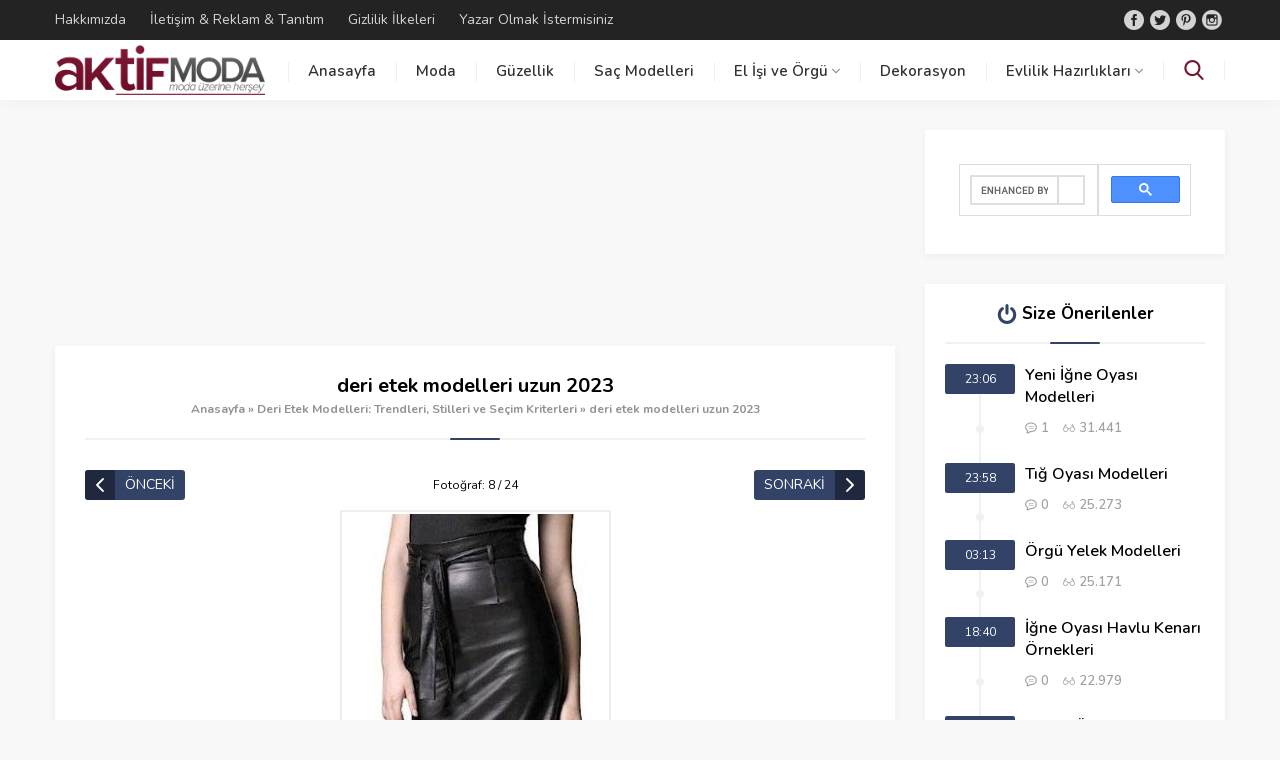

--- FILE ---
content_type: text/html; charset=UTF-8
request_url: https://www.aktifmoda.com/deri-etek-modelleri.html/deri-etek-modelleri-uzun-2015
body_size: 18179
content:
<!DOCTYPE html>
<html lang="tr" prefix="og: https://ogp.me/ns#">
<head>
	<script data-rocketlazyloadscript='https://pagead2.googlesyndication.com/pagead/js/adsbygoogle.js?client=ca-pub-9233482823636279' async 
     crossorigin="anonymous"></script>
	<meta name="ahrefs-site-verification" content="1de8702250eae8f1f6c1e49366f01510dc4ba0f31f73be7947c9d65464856c76">
<meta name="viewport" content="initial-scale=1" />
<meta charset="UTF-8" />
<link href="https://fonts.googleapis.com/css?family=Nunito:400,400i,600,700&#038;subset=latin-ext&#038;display=swap" rel="stylesheet">
<!--[if lt IE 9]>
<script src="https://www.aktifmoda.com/wp-content/themes/safirbloga/scripts/html5shiv.js"></script>
<![endif]-->
<link rel="shortcut icon" href="https://aktifmoda.com/favicon.png" type="image/x-icon">
<link rel="manifest" href="https://www.aktifmoda.com/pwa-manifest.json">
<link rel="apple-touch-screenshots-precomposed" sizes="512x512" href="https://www.aktifmoda.com/wp-content/plugins/pwa-for-wp/images/logo-512x512.png">
<link rel="apple-touch-icon-precomposed" sizes="192x192" href="https://www.aktifmoda.com/favicon.png">

<!-- Search Engine Optimization by Rank Math PRO - https://rankmath.com/ -->
<title>deri etek modelleri uzun 2023 &ndash; Aktif Moda</title><link rel="stylesheet" href="https://www.aktifmoda.com/wp-content/cache/min/1/8364e70fa3c43aea7b61aa39705c7ae2.css" media="all" data-minify="1" />
<meta name="description" content="deri etek modelleri uzun 2023"/>
<meta name="robots" content="follow, noindex"/>
<meta property="og:locale" content="tr_TR" />
<meta property="og:type" content="article" />
<meta property="og:title" content="deri etek modelleri uzun 2023 &ndash; Aktif Moda" />
<meta property="og:description" content="deri etek modelleri uzun 2023" />
<meta property="og:url" content="https://www.aktifmoda.com/deri-etek-modelleri.html/deri-etek-modelleri-uzun-2015" />
<meta property="og:site_name" content="Aktif Moda" />
<meta property="og:updated_time" content="2022-12-16T11:40:16+03:00" />
<meta property="og:image" content="https://www.aktifmoda.com/wp-content/uploads/2015/01/Deri-etek-modelleri-uzun-2015.jpg" />
<meta property="og:image:secure_url" content="https://www.aktifmoda.com/wp-content/uploads/2015/01/Deri-etek-modelleri-uzun-2015.jpg" />
<meta property="og:image:width" content="271" />
<meta property="og:image:height" content="362" />
<meta property="og:image:alt" content="deri etek modelleri uzun 2023" />
<meta property="og:image:type" content="image/jpeg" />
<meta name="twitter:card" content="summary_large_image" />
<meta name="twitter:title" content="deri etek modelleri uzun 2023 &ndash; Aktif Moda" />
<meta name="twitter:description" content="deri etek modelleri uzun 2023" />
<meta name="twitter:image" content="https://www.aktifmoda.com/wp-content/uploads/2015/01/Deri-etek-modelleri-uzun-2015.jpg" />
<!-- /Rank Math WordPress SEO eklentisi -->

<link rel='dns-prefetch' href='//www.aktifmoda.com' />
<link rel='dns-prefetch' href='//maxcdn.bootstrapcdn.com' />
<link rel='dns-prefetch' href='//platform.twitter.com' />
<link rel='dns-prefetch' href='//s3.amazonaws.com' />
<link rel='dns-prefetch' href='//ajax.googleapis.com' />
<link rel='dns-prefetch' href='//cdnjs.cloudflare.com' />
<link rel='dns-prefetch' href='//netdna.bootstrapcdn.com' />
<link rel='dns-prefetch' href='//connect.facebook.net' />
<link rel='dns-prefetch' href='//www.google-analytics.com' />
<link rel='dns-prefetch' href='//maps.google.com' />
<link rel='dns-prefetch' href='//fonts.googleapis.com' />
<link rel='dns-prefetch' href='//fonts.gstatic.com' />
<link rel='dns-prefetch' href='//apis.google.com' />
<link rel='dns-prefetch' href='//www.googletagmanager.com' />
<link href='https://fonts.gstatic.com' crossorigin rel='preconnect' />
<link rel="alternate" type="application/rss+xml" title="Aktif Moda &raquo; deri etek modelleri uzun 2023 yorum akışı" href="https://www.aktifmoda.com/deri-etek-modelleri.html/deri-etek-modelleri-uzun-2015/feed" />


<style id='classic-theme-styles-inline-css' type='text/css'>
/*! This file is auto-generated */
.wp-block-button__link{color:#fff;background-color:#32373c;border-radius:9999px;box-shadow:none;text-decoration:none;padding:calc(.667em + 2px) calc(1.333em + 2px);font-size:1.125em}.wp-block-file__button{background:#32373c;color:#fff;text-decoration:none}
</style>
<style id='global-styles-inline-css' type='text/css'>
body{--wp--preset--color--black: #000000;--wp--preset--color--cyan-bluish-gray: #abb8c3;--wp--preset--color--white: #ffffff;--wp--preset--color--pale-pink: #f78da7;--wp--preset--color--vivid-red: #cf2e2e;--wp--preset--color--luminous-vivid-orange: #ff6900;--wp--preset--color--luminous-vivid-amber: #fcb900;--wp--preset--color--light-green-cyan: #7bdcb5;--wp--preset--color--vivid-green-cyan: #00d084;--wp--preset--color--pale-cyan-blue: #8ed1fc;--wp--preset--color--vivid-cyan-blue: #0693e3;--wp--preset--color--vivid-purple: #9b51e0;--wp--preset--gradient--vivid-cyan-blue-to-vivid-purple: linear-gradient(135deg,rgba(6,147,227,1) 0%,rgb(155,81,224) 100%);--wp--preset--gradient--light-green-cyan-to-vivid-green-cyan: linear-gradient(135deg,rgb(122,220,180) 0%,rgb(0,208,130) 100%);--wp--preset--gradient--luminous-vivid-amber-to-luminous-vivid-orange: linear-gradient(135deg,rgba(252,185,0,1) 0%,rgba(255,105,0,1) 100%);--wp--preset--gradient--luminous-vivid-orange-to-vivid-red: linear-gradient(135deg,rgba(255,105,0,1) 0%,rgb(207,46,46) 100%);--wp--preset--gradient--very-light-gray-to-cyan-bluish-gray: linear-gradient(135deg,rgb(238,238,238) 0%,rgb(169,184,195) 100%);--wp--preset--gradient--cool-to-warm-spectrum: linear-gradient(135deg,rgb(74,234,220) 0%,rgb(151,120,209) 20%,rgb(207,42,186) 40%,rgb(238,44,130) 60%,rgb(251,105,98) 80%,rgb(254,248,76) 100%);--wp--preset--gradient--blush-light-purple: linear-gradient(135deg,rgb(255,206,236) 0%,rgb(152,150,240) 100%);--wp--preset--gradient--blush-bordeaux: linear-gradient(135deg,rgb(254,205,165) 0%,rgb(254,45,45) 50%,rgb(107,0,62) 100%);--wp--preset--gradient--luminous-dusk: linear-gradient(135deg,rgb(255,203,112) 0%,rgb(199,81,192) 50%,rgb(65,88,208) 100%);--wp--preset--gradient--pale-ocean: linear-gradient(135deg,rgb(255,245,203) 0%,rgb(182,227,212) 50%,rgb(51,167,181) 100%);--wp--preset--gradient--electric-grass: linear-gradient(135deg,rgb(202,248,128) 0%,rgb(113,206,126) 100%);--wp--preset--gradient--midnight: linear-gradient(135deg,rgb(2,3,129) 0%,rgb(40,116,252) 100%);--wp--preset--font-size--small: 13px;--wp--preset--font-size--medium: 20px;--wp--preset--font-size--large: 36px;--wp--preset--font-size--x-large: 42px;--wp--preset--spacing--20: 0.44rem;--wp--preset--spacing--30: 0.67rem;--wp--preset--spacing--40: 1rem;--wp--preset--spacing--50: 1.5rem;--wp--preset--spacing--60: 2.25rem;--wp--preset--spacing--70: 3.38rem;--wp--preset--spacing--80: 5.06rem;--wp--preset--shadow--natural: 6px 6px 9px rgba(0, 0, 0, 0.2);--wp--preset--shadow--deep: 12px 12px 50px rgba(0, 0, 0, 0.4);--wp--preset--shadow--sharp: 6px 6px 0px rgba(0, 0, 0, 0.2);--wp--preset--shadow--outlined: 6px 6px 0px -3px rgba(255, 255, 255, 1), 6px 6px rgba(0, 0, 0, 1);--wp--preset--shadow--crisp: 6px 6px 0px rgba(0, 0, 0, 1);}:where(.is-layout-flex){gap: 0.5em;}:where(.is-layout-grid){gap: 0.5em;}body .is-layout-flow > .alignleft{float: left;margin-inline-start: 0;margin-inline-end: 2em;}body .is-layout-flow > .alignright{float: right;margin-inline-start: 2em;margin-inline-end: 0;}body .is-layout-flow > .aligncenter{margin-left: auto !important;margin-right: auto !important;}body .is-layout-constrained > .alignleft{float: left;margin-inline-start: 0;margin-inline-end: 2em;}body .is-layout-constrained > .alignright{float: right;margin-inline-start: 2em;margin-inline-end: 0;}body .is-layout-constrained > .aligncenter{margin-left: auto !important;margin-right: auto !important;}body .is-layout-constrained > :where(:not(.alignleft):not(.alignright):not(.alignfull)){max-width: var(--wp--style--global--content-size);margin-left: auto !important;margin-right: auto !important;}body .is-layout-constrained > .alignwide{max-width: var(--wp--style--global--wide-size);}body .is-layout-flex{display: flex;}body .is-layout-flex{flex-wrap: wrap;align-items: center;}body .is-layout-flex > *{margin: 0;}body .is-layout-grid{display: grid;}body .is-layout-grid > *{margin: 0;}:where(.wp-block-columns.is-layout-flex){gap: 2em;}:where(.wp-block-columns.is-layout-grid){gap: 2em;}:where(.wp-block-post-template.is-layout-flex){gap: 1.25em;}:where(.wp-block-post-template.is-layout-grid){gap: 1.25em;}.has-black-color{color: var(--wp--preset--color--black) !important;}.has-cyan-bluish-gray-color{color: var(--wp--preset--color--cyan-bluish-gray) !important;}.has-white-color{color: var(--wp--preset--color--white) !important;}.has-pale-pink-color{color: var(--wp--preset--color--pale-pink) !important;}.has-vivid-red-color{color: var(--wp--preset--color--vivid-red) !important;}.has-luminous-vivid-orange-color{color: var(--wp--preset--color--luminous-vivid-orange) !important;}.has-luminous-vivid-amber-color{color: var(--wp--preset--color--luminous-vivid-amber) !important;}.has-light-green-cyan-color{color: var(--wp--preset--color--light-green-cyan) !important;}.has-vivid-green-cyan-color{color: var(--wp--preset--color--vivid-green-cyan) !important;}.has-pale-cyan-blue-color{color: var(--wp--preset--color--pale-cyan-blue) !important;}.has-vivid-cyan-blue-color{color: var(--wp--preset--color--vivid-cyan-blue) !important;}.has-vivid-purple-color{color: var(--wp--preset--color--vivid-purple) !important;}.has-black-background-color{background-color: var(--wp--preset--color--black) !important;}.has-cyan-bluish-gray-background-color{background-color: var(--wp--preset--color--cyan-bluish-gray) !important;}.has-white-background-color{background-color: var(--wp--preset--color--white) !important;}.has-pale-pink-background-color{background-color: var(--wp--preset--color--pale-pink) !important;}.has-vivid-red-background-color{background-color: var(--wp--preset--color--vivid-red) !important;}.has-luminous-vivid-orange-background-color{background-color: var(--wp--preset--color--luminous-vivid-orange) !important;}.has-luminous-vivid-amber-background-color{background-color: var(--wp--preset--color--luminous-vivid-amber) !important;}.has-light-green-cyan-background-color{background-color: var(--wp--preset--color--light-green-cyan) !important;}.has-vivid-green-cyan-background-color{background-color: var(--wp--preset--color--vivid-green-cyan) !important;}.has-pale-cyan-blue-background-color{background-color: var(--wp--preset--color--pale-cyan-blue) !important;}.has-vivid-cyan-blue-background-color{background-color: var(--wp--preset--color--vivid-cyan-blue) !important;}.has-vivid-purple-background-color{background-color: var(--wp--preset--color--vivid-purple) !important;}.has-black-border-color{border-color: var(--wp--preset--color--black) !important;}.has-cyan-bluish-gray-border-color{border-color: var(--wp--preset--color--cyan-bluish-gray) !important;}.has-white-border-color{border-color: var(--wp--preset--color--white) !important;}.has-pale-pink-border-color{border-color: var(--wp--preset--color--pale-pink) !important;}.has-vivid-red-border-color{border-color: var(--wp--preset--color--vivid-red) !important;}.has-luminous-vivid-orange-border-color{border-color: var(--wp--preset--color--luminous-vivid-orange) !important;}.has-luminous-vivid-amber-border-color{border-color: var(--wp--preset--color--luminous-vivid-amber) !important;}.has-light-green-cyan-border-color{border-color: var(--wp--preset--color--light-green-cyan) !important;}.has-vivid-green-cyan-border-color{border-color: var(--wp--preset--color--vivid-green-cyan) !important;}.has-pale-cyan-blue-border-color{border-color: var(--wp--preset--color--pale-cyan-blue) !important;}.has-vivid-cyan-blue-border-color{border-color: var(--wp--preset--color--vivid-cyan-blue) !important;}.has-vivid-purple-border-color{border-color: var(--wp--preset--color--vivid-purple) !important;}.has-vivid-cyan-blue-to-vivid-purple-gradient-background{background: var(--wp--preset--gradient--vivid-cyan-blue-to-vivid-purple) !important;}.has-light-green-cyan-to-vivid-green-cyan-gradient-background{background: var(--wp--preset--gradient--light-green-cyan-to-vivid-green-cyan) !important;}.has-luminous-vivid-amber-to-luminous-vivid-orange-gradient-background{background: var(--wp--preset--gradient--luminous-vivid-amber-to-luminous-vivid-orange) !important;}.has-luminous-vivid-orange-to-vivid-red-gradient-background{background: var(--wp--preset--gradient--luminous-vivid-orange-to-vivid-red) !important;}.has-very-light-gray-to-cyan-bluish-gray-gradient-background{background: var(--wp--preset--gradient--very-light-gray-to-cyan-bluish-gray) !important;}.has-cool-to-warm-spectrum-gradient-background{background: var(--wp--preset--gradient--cool-to-warm-spectrum) !important;}.has-blush-light-purple-gradient-background{background: var(--wp--preset--gradient--blush-light-purple) !important;}.has-blush-bordeaux-gradient-background{background: var(--wp--preset--gradient--blush-bordeaux) !important;}.has-luminous-dusk-gradient-background{background: var(--wp--preset--gradient--luminous-dusk) !important;}.has-pale-ocean-gradient-background{background: var(--wp--preset--gradient--pale-ocean) !important;}.has-electric-grass-gradient-background{background: var(--wp--preset--gradient--electric-grass) !important;}.has-midnight-gradient-background{background: var(--wp--preset--gradient--midnight) !important;}.has-small-font-size{font-size: var(--wp--preset--font-size--small) !important;}.has-medium-font-size{font-size: var(--wp--preset--font-size--medium) !important;}.has-large-font-size{font-size: var(--wp--preset--font-size--large) !important;}.has-x-large-font-size{font-size: var(--wp--preset--font-size--x-large) !important;}
.wp-block-navigation a:where(:not(.wp-element-button)){color: inherit;}
:where(.wp-block-post-template.is-layout-flex){gap: 1.25em;}:where(.wp-block-post-template.is-layout-grid){gap: 1.25em;}
:where(.wp-block-columns.is-layout-flex){gap: 2em;}:where(.wp-block-columns.is-layout-grid){gap: 2em;}
.wp-block-pullquote{font-size: 1.5em;line-height: 1.6;}
</style>











<style id='quads-styles-inline-css' type='text/css'>

    .quads-location ins.adsbygoogle {
        background: transparent !important;
    }
    .quads.quads_ad_container { display: grid; grid-template-columns: auto; grid-gap: 10px; padding: 10px; }
    .grid_image{animation: fadeIn 0.5s;-webkit-animation: fadeIn 0.5s;-moz-animation: fadeIn 0.5s;
        -o-animation: fadeIn 0.5s;-ms-animation: fadeIn 0.5s;}
    .quads-ad-label { font-size: 12px; text-align: center; color: #333;}
    .quads_click_impression { display: none;}
</style>


<link rel="https://api.w.org/" href="https://www.aktifmoda.com/wp-json/" /><link rel="alternate" type="application/json" href="https://www.aktifmoda.com/wp-json/wp/v2/media/3185" /><link rel="EditURI" type="application/rsd+xml" title="RSD" href="https://www.aktifmoda.com/xmlrpc.php?rsd" />
<link rel='shortlink' href='https://www.aktifmoda.com/?p=3185' />
<link rel="alternate" type="application/json+oembed" href="https://www.aktifmoda.com/wp-json/oembed/1.0/embed?url=https%3A%2F%2Fwww.aktifmoda.com%2Fderi-etek-modelleri.html%2Fderi-etek-modelleri-uzun-2015" />
<link rel="alternate" type="text/xml+oembed" href="https://www.aktifmoda.com/wp-json/oembed/1.0/embed?url=https%3A%2F%2Fwww.aktifmoda.com%2Fderi-etek-modelleri.html%2Fderi-etek-modelleri-uzun-2015&#038;format=xml" />
<!-- sitelink-search-box Schema optimized by Schema Pro --><script type="application/ld+json">{"@context":"https:\/\/schema.org","@type":"WebSite","name":"Aktif Moda","url":"https:\/\/www.aktifmoda.com","potentialAction":[{"@type":"SearchAction","target":"https:\/\/www.aktifmoda.com\/?s={search_term_string}","query-input":"required name=search_term_string"}]}</script><!-- / sitelink-search-box Schema optimized by Schema Pro --><!-- breadcrumb Schema optimized by Schema Pro --><script type="application/ld+json">{"@context":"https:\/\/schema.org","@type":"BreadcrumbList","itemListElement":[{"@type":"ListItem","position":1,"item":{"@id":"https:\/\/www.aktifmoda.com\/","name":"Home"}},{"@type":"ListItem","position":2,"item":{"@id":"https:\/\/www.aktifmoda.com\/deri-etek-modelleri.html","name":"Deri Etek Modelleri: Trendleri, Stilleri ve Se\u00e7im Kriterleri"}},{"@type":"ListItem","position":3,"item":{"@id":"https:\/\/www.aktifmoda.com\/deri-etek-modelleri.html\/deri-etek-modelleri-uzun-2015","name":"deri etek modelleri uzun 2023"}}]}</script><!-- / breadcrumb Schema optimized by Schema Pro --><script data-rocketlazyloadscript='//pagead2.googlesyndication.com/pagead/js/adsbygoogle.js' ></script><!-- Bu URL için kullanılabilir bir amphtml sürümü yok. -->			<style id="wpsp-style-frontend"></style>
			<meta name="pwaforwp" content="wordpress-plugin"/>
        <meta name="theme-color" content="#D5E0EB">
        <meta name="apple-mobile-web-app-title" content="Aktif Moda">
        <meta name="application-name" content="Aktif Moda">
        <meta name="apple-mobile-web-app-capable" content="yes">
        <meta name="apple-mobile-web-app-status-bar-style" content="default">
        <meta name="mobile-web-app-capable" content="yes">
        <meta name="apple-touch-fullscreen" content="yes">
<link rel="apple-touch-icon" sizes="192x192" href="https://www.aktifmoda.com/favicon.png">
<link rel="apple-touch-icon" sizes="512x512" href="https://www.aktifmoda.com/favicon.png">
<noscript><style id="rocket-lazyload-nojs-css">.rll-youtube-player, [data-lazy-src]{display:none !important;}</style></noscript><!-- ahrefs kodu --!>
<meta name="ahrefs-site-verification" content="1de8702250eae8f1f6c1e49366f01510dc4ba0f31f73be7947c9d65464856c76">
<script data-rocketlazyloadscript='https://pagead2.googlesyndication.com/pagead/js/adsbygoogle.js' data-ad-client="ca-pub-9233482823636279" async ></script>
<!-- Global site tag (gtag.js) - Google Analytics -->
<script data-rocketlazyloadscript='https://www.googletagmanager.com/gtag/js?id=UA-149609759-4' async ></script>
<script data-rocketlazyloadscript='[data-uri]' ></script>
<style>a,.mainHeading .icon:before,.reading ul li:before,.safirBox .post a:hover,.safirBox.post a:hover,.sliderWidget .sfrNav span:before,.safirCustomMenu a .icon:before,.tabbedWidget .tabheading a .icon:before,.tabbedWidget .post .title a:hover,.sfrIconForm .item .icon span:before{color:#334368;}.mainHeading:before,#slider .post .safirCategoryMeta a,.advancedPostsWidget1 .post .detail .safirCategoryMeta a,.advancedPostsWidget3 .post .detail .safirCategoryMeta a,.sliderWidget .post .safirCategoryMeta a,.timelineWidget .post .time,.slidingWidget .post .hover:before,.safirTop,.safirnavi span,.safirnavi a,#gallery-links a,.safirBox .owl-nav div,#main form button.submit,#main form input[type=submit]{background:#334368;}#search .searchButton{color:#791631;}footer .footerHeading:before{background:#791631;}.sliderWidget .owl-dot.active{border:2px solid #791631;background:#791631;}.tabbedWidget .tabheading a.active{border-bottom:2px solid #334368;}footer,footer .innerContainer.top,#footerBottom{background:#1b1f29;}#topbar{background:#232324;}#menu li span.icon{color:#202530;}#menu>ul>li:hover>a{border-top:2px solid #791631;}#menu .sub-menu{border-bottom:2px solid #791631;}footer:before{background:-moz-linear-gradient(left,#1b1f29 0%,#1b1f29 50%,rgba(255,255,255,0.15) 51%,rgba(255,255,255,0.04) 100%);background:-webkit-linear-gradient(left,#1b1f29 0%,#1b1f29 50%,rgba(255,255,255,0.04) 51%,rgba(255,255,255,0.04) 100%);background:linear-gradient(to right,#1b1f29 0%,#1b1f29 50%,rgba(255,255,255,0.04) 51%,rgba(255,255,255,0.04) 100%);}footer.hidden:before{display:none;}footer .footerCols{background:-moz-linear-gradient(left,#1b1f29 0%,#1b1f29 23.75%,rgba(255,255,255,0.04) 23.75%,rgba(255,255,255,0.04) 100%);background:-webkit-linear-gradient(left,#1b1f29 0%,#1b1f29 23.75%,rgba(255,255,255,0.04) 23.75%,rgba(255,255,255,0.04) 100%);background:linear-gradient(to right,#1b1f29 0%,#1b1f29 23.75%,rgba(255,255,255,0.04) 23.75%,rgba(255,255,255,0.04) 100%);}.safirBox.color1429 .mainHeading .icon:before,.safirBox.color1429 .post a:hover,.safirCustomMenu.color1429 a .icon:before,.tabbedWidget .tabheading a.color1429 .icon:before,.searchWidget.color1429 button:before,.tabbedWidget .tab.color1429 .post .title a:hover{color:#791631 !important;}#slider .post-container .post .safirCategoryMeta a.cat1429,.sliderWidget .post .safirCategoryMeta a.cat1429,.advancedPostsWidget1 .post .detail .safirCategoryMeta a.cat1429,.safirBox.color1429 .mainHeading:before,.slidingWidget.color1429 .post .hover:before,.safirBox.color1429 .owl-nav div,.advancedPostsWidget3 .post .detail .safirCategoryMeta a.cat1429,.timelineWidget.color1429 .post .time,.advancedPostsWidget2 .sfrCatClr.cat1429,.listingWidget.color1429 .items a .number,.advancedPostsWidget1.color1429 .post .title:before,.advancedPostsWidget4.color1429 .post a.more,.advancedPostsWidget5.color1429 .post .title:before,.advancedPostsWidget5.color1429 .titles .title.active a,.fiveWidget.color1429 .leftSide .post .title:before,.commentsWidget.color1429 .item .title:before,.safirBox.color1429 .safirnavi span,.safirBox.color1429 .safirnavi a,.searchWidget.color1429 form:before{background:#791631;}.tabbedWidget .tabheading a.color1429.active{border-color:#791631;}.safirBox.color1003 .mainHeading .icon:before,.safirBox.color1003 .post a:hover,.safirCustomMenu.color1003 a .icon:before,.tabbedWidget .tabheading a.color1003 .icon:before,.searchWidget.color1003 button:before,.tabbedWidget .tab.color1003 .post .title a:hover{color:#791631 !important;}#slider .post-container .post .safirCategoryMeta a.cat1003,.sliderWidget .post .safirCategoryMeta a.cat1003,.advancedPostsWidget1 .post .detail .safirCategoryMeta a.cat1003,.safirBox.color1003 .mainHeading:before,.slidingWidget.color1003 .post .hover:before,.safirBox.color1003 .owl-nav div,.advancedPostsWidget3 .post .detail .safirCategoryMeta a.cat1003,.timelineWidget.color1003 .post .time,.advancedPostsWidget2 .sfrCatClr.cat1003,.listingWidget.color1003 .items a .number,.advancedPostsWidget1.color1003 .post .title:before,.advancedPostsWidget4.color1003 .post a.more,.advancedPostsWidget5.color1003 .post .title:before,.advancedPostsWidget5.color1003 .titles .title.active a,.fiveWidget.color1003 .leftSide .post .title:before,.commentsWidget.color1003 .item .title:before,.safirBox.color1003 .safirnavi span,.safirBox.color1003 .safirnavi a,.searchWidget.color1003 form:before{background:#791631;}.tabbedWidget .tabheading a.color1003.active{border-color:#791631;}.safirBox.color18 .mainHeading .icon:before,.safirBox.color18 .post a:hover,.safirCustomMenu.color18 a .icon:before,.tabbedWidget .tabheading a.color18 .icon:before,.searchWidget.color18 button:before,.tabbedWidget .tab.color18 .post .title a:hover{color:#791631 !important;}#slider .post-container .post .safirCategoryMeta a.cat18,.sliderWidget .post .safirCategoryMeta a.cat18,.advancedPostsWidget1 .post .detail .safirCategoryMeta a.cat18,.safirBox.color18 .mainHeading:before,.slidingWidget.color18 .post .hover:before,.safirBox.color18 .owl-nav div,.advancedPostsWidget3 .post .detail .safirCategoryMeta a.cat18,.timelineWidget.color18 .post .time,.advancedPostsWidget2 .sfrCatClr.cat18,.listingWidget.color18 .items a .number,.advancedPostsWidget1.color18 .post .title:before,.advancedPostsWidget4.color18 .post a.more,.advancedPostsWidget5.color18 .post .title:before,.advancedPostsWidget5.color18 .titles .title.active a,.fiveWidget.color18 .leftSide .post .title:before,.commentsWidget.color18 .item .title:before,.safirBox.color18 .safirnavi span,.safirBox.color18 .safirnavi a,.searchWidget.color18 form:before{background:#791631;}.tabbedWidget .tabheading a.color18.active{border-color:#791631;}.safirBox.color96 .mainHeading .icon:before,.safirBox.color96 .post a:hover,.safirCustomMenu.color96 a .icon:before,.tabbedWidget .tabheading a.color96 .icon:before,.searchWidget.color96 button:before,.tabbedWidget .tab.color96 .post .title a:hover{color:#791631 !important;}#slider .post-container .post .safirCategoryMeta a.cat96,.sliderWidget .post .safirCategoryMeta a.cat96,.advancedPostsWidget1 .post .detail .safirCategoryMeta a.cat96,.safirBox.color96 .mainHeading:before,.slidingWidget.color96 .post .hover:before,.safirBox.color96 .owl-nav div,.advancedPostsWidget3 .post .detail .safirCategoryMeta a.cat96,.timelineWidget.color96 .post .time,.advancedPostsWidget2 .sfrCatClr.cat96,.listingWidget.color96 .items a .number,.advancedPostsWidget1.color96 .post .title:before,.advancedPostsWidget4.color96 .post a.more,.advancedPostsWidget5.color96 .post .title:before,.advancedPostsWidget5.color96 .titles .title.active a,.fiveWidget.color96 .leftSide .post .title:before,.commentsWidget.color96 .item .title:before,.safirBox.color96 .safirnavi span,.safirBox.color96 .safirnavi a,.searchWidget.color96 form:before{background:#791631;}.tabbedWidget .tabheading a.color96.active{border-color:#791631;}.safirBox.color797 .mainHeading .icon:before,.safirBox.color797 .post a:hover,.safirCustomMenu.color797 a .icon:before,.tabbedWidget .tabheading a.color797 .icon:before,.searchWidget.color797 button:before,.tabbedWidget .tab.color797 .post .title a:hover{color:#791631 !important;}#slider .post-container .post .safirCategoryMeta a.cat797,.sliderWidget .post .safirCategoryMeta a.cat797,.advancedPostsWidget1 .post .detail .safirCategoryMeta a.cat797,.safirBox.color797 .mainHeading:before,.slidingWidget.color797 .post .hover:before,.safirBox.color797 .owl-nav div,.advancedPostsWidget3 .post .detail .safirCategoryMeta a.cat797,.timelineWidget.color797 .post .time,.advancedPostsWidget2 .sfrCatClr.cat797,.listingWidget.color797 .items a .number,.advancedPostsWidget1.color797 .post .title:before,.advancedPostsWidget4.color797 .post a.more,.advancedPostsWidget5.color797 .post .title:before,.advancedPostsWidget5.color797 .titles .title.active a,.fiveWidget.color797 .leftSide .post .title:before,.commentsWidget.color797 .item .title:before,.safirBox.color797 .safirnavi span,.safirBox.color797 .safirnavi a,.searchWidget.color797 form:before{background:#791631;}.tabbedWidget .tabheading a.color797.active{border-color:#791631;}.safirBox.color798 .mainHeading .icon:before,.safirBox.color798 .post a:hover,.safirCustomMenu.color798 a .icon:before,.tabbedWidget .tabheading a.color798 .icon:before,.searchWidget.color798 button:before,.tabbedWidget .tab.color798 .post .title a:hover{color:#791631 !important;}#slider .post-container .post .safirCategoryMeta a.cat798,.sliderWidget .post .safirCategoryMeta a.cat798,.advancedPostsWidget1 .post .detail .safirCategoryMeta a.cat798,.safirBox.color798 .mainHeading:before,.slidingWidget.color798 .post .hover:before,.safirBox.color798 .owl-nav div,.advancedPostsWidget3 .post .detail .safirCategoryMeta a.cat798,.timelineWidget.color798 .post .time,.advancedPostsWidget2 .sfrCatClr.cat798,.listingWidget.color798 .items a .number,.advancedPostsWidget1.color798 .post .title:before,.advancedPostsWidget4.color798 .post a.more,.advancedPostsWidget5.color798 .post .title:before,.advancedPostsWidget5.color798 .titles .title.active a,.fiveWidget.color798 .leftSide .post .title:before,.commentsWidget.color798 .item .title:before,.safirBox.color798 .safirnavi span,.safirBox.color798 .safirnavi a,.searchWidget.color798 form:before{background:#791631;}.tabbedWidget .tabheading a.color798.active{border-color:#791631;}.safirBox.color16 .mainHeading .icon:before,.safirBox.color16 .post a:hover,.safirCustomMenu.color16 a .icon:before,.tabbedWidget .tabheading a.color16 .icon:before,.searchWidget.color16 button:before,.tabbedWidget .tab.color16 .post .title a:hover{color:#791631 !important;}#slider .post-container .post .safirCategoryMeta a.cat16,.sliderWidget .post .safirCategoryMeta a.cat16,.advancedPostsWidget1 .post .detail .safirCategoryMeta a.cat16,.safirBox.color16 .mainHeading:before,.slidingWidget.color16 .post .hover:before,.safirBox.color16 .owl-nav div,.advancedPostsWidget3 .post .detail .safirCategoryMeta a.cat16,.timelineWidget.color16 .post .time,.advancedPostsWidget2 .sfrCatClr.cat16,.listingWidget.color16 .items a .number,.advancedPostsWidget1.color16 .post .title:before,.advancedPostsWidget4.color16 .post a.more,.advancedPostsWidget5.color16 .post .title:before,.advancedPostsWidget5.color16 .titles .title.active a,.fiveWidget.color16 .leftSide .post .title:before,.commentsWidget.color16 .item .title:before,.safirBox.color16 .safirnavi span,.safirBox.color16 .safirnavi a,.searchWidget.color16 form:before{background:#791631;}.tabbedWidget .tabheading a.color16.active{border-color:#791631;}.safirBox.color20 .mainHeading .icon:before,.safirBox.color20 .post a:hover,.safirCustomMenu.color20 a .icon:before,.tabbedWidget .tabheading a.color20 .icon:before,.searchWidget.color20 button:before,.tabbedWidget .tab.color20 .post .title a:hover{color:#791631 !important;}#slider .post-container .post .safirCategoryMeta a.cat20,.sliderWidget .post .safirCategoryMeta a.cat20,.advancedPostsWidget1 .post .detail .safirCategoryMeta a.cat20,.safirBox.color20 .mainHeading:before,.slidingWidget.color20 .post .hover:before,.safirBox.color20 .owl-nav div,.advancedPostsWidget3 .post .detail .safirCategoryMeta a.cat20,.timelineWidget.color20 .post .time,.advancedPostsWidget2 .sfrCatClr.cat20,.listingWidget.color20 .items a .number,.advancedPostsWidget1.color20 .post .title:before,.advancedPostsWidget4.color20 .post a.more,.advancedPostsWidget5.color20 .post .title:before,.advancedPostsWidget5.color20 .titles .title.active a,.fiveWidget.color20 .leftSide .post .title:before,.commentsWidget.color20 .item .title:before,.safirBox.color20 .safirnavi span,.safirBox.color20 .safirnavi a,.searchWidget.color20 form:before{background:#791631;}.tabbedWidget .tabheading a.color20.active{border-color:#791631;}.safirBox.color17 .mainHeading .icon:before,.safirBox.color17 .post a:hover,.safirCustomMenu.color17 a .icon:before,.tabbedWidget .tabheading a.color17 .icon:before,.searchWidget.color17 button:before,.tabbedWidget .tab.color17 .post .title a:hover{color:#791631 !important;}#slider .post-container .post .safirCategoryMeta a.cat17,.sliderWidget .post .safirCategoryMeta a.cat17,.advancedPostsWidget1 .post .detail .safirCategoryMeta a.cat17,.safirBox.color17 .mainHeading:before,.slidingWidget.color17 .post .hover:before,.safirBox.color17 .owl-nav div,.advancedPostsWidget3 .post .detail .safirCategoryMeta a.cat17,.timelineWidget.color17 .post .time,.advancedPostsWidget2 .sfrCatClr.cat17,.listingWidget.color17 .items a .number,.advancedPostsWidget1.color17 .post .title:before,.advancedPostsWidget4.color17 .post a.more,.advancedPostsWidget5.color17 .post .title:before,.advancedPostsWidget5.color17 .titles .title.active a,.fiveWidget.color17 .leftSide .post .title:before,.commentsWidget.color17 .item .title:before,.safirBox.color17 .safirnavi span,.safirBox.color17 .safirnavi a,.searchWidget.color17 form:before{background:#791631;}.tabbedWidget .tabheading a.color17.active{border-color:#791631;}.safirBox.color1 .mainHeading .icon:before,.safirBox.color1 .post a:hover,.safirCustomMenu.color1 a .icon:before,.tabbedWidget .tabheading a.color1 .icon:before,.searchWidget.color1 button:before,.tabbedWidget .tab.color1 .post .title a:hover{color:#791631 !important;}#slider .post-container .post .safirCategoryMeta a.cat1,.sliderWidget .post .safirCategoryMeta a.cat1,.advancedPostsWidget1 .post .detail .safirCategoryMeta a.cat1,.safirBox.color1 .mainHeading:before,.slidingWidget.color1 .post .hover:before,.safirBox.color1 .owl-nav div,.advancedPostsWidget3 .post .detail .safirCategoryMeta a.cat1,.timelineWidget.color1 .post .time,.advancedPostsWidget2 .sfrCatClr.cat1,.listingWidget.color1 .items a .number,.advancedPostsWidget1.color1 .post .title:before,.advancedPostsWidget4.color1 .post a.more,.advancedPostsWidget5.color1 .post .title:before,.advancedPostsWidget5.color1 .titles .title.active a,.fiveWidget.color1 .leftSide .post .title:before,.commentsWidget.color1 .item .title:before,.safirBox.color1 .safirnavi span,.safirBox.color1 .safirnavi a,.searchWidget.color1 form:before{background:#791631;}.tabbedWidget .tabheading a.color1.active{border-color:#791631;}.safirBox.color1128 .mainHeading .icon:before,.safirBox.color1128 .post a:hover,.safirCustomMenu.color1128 a .icon:before,.tabbedWidget .tabheading a.color1128 .icon:before,.searchWidget.color1128 button:before,.tabbedWidget .tab.color1128 .post .title a:hover{color:#791631 !important;}#slider .post-container .post .safirCategoryMeta a.cat1128,.sliderWidget .post .safirCategoryMeta a.cat1128,.advancedPostsWidget1 .post .detail .safirCategoryMeta a.cat1128,.safirBox.color1128 .mainHeading:before,.slidingWidget.color1128 .post .hover:before,.safirBox.color1128 .owl-nav div,.advancedPostsWidget3 .post .detail .safirCategoryMeta a.cat1128,.timelineWidget.color1128 .post .time,.advancedPostsWidget2 .sfrCatClr.cat1128,.listingWidget.color1128 .items a .number,.advancedPostsWidget1.color1128 .post .title:before,.advancedPostsWidget4.color1128 .post a.more,.advancedPostsWidget5.color1128 .post .title:before,.advancedPostsWidget5.color1128 .titles .title.active a,.fiveWidget.color1128 .leftSide .post .title:before,.commentsWidget.color1128 .item .title:before,.safirBox.color1128 .safirnavi span,.safirBox.color1128 .safirnavi a,.searchWidget.color1128 form:before{background:#791631;}.tabbedWidget .tabheading a.color1128.active{border-color:#791631;}.safirBox.color14 .mainHeading .icon:before,.safirBox.color14 .post a:hover,.safirCustomMenu.color14 a .icon:before,.tabbedWidget .tabheading a.color14 .icon:before,.searchWidget.color14 button:before,.tabbedWidget .tab.color14 .post .title a:hover{color:#791631 !important;}#slider .post-container .post .safirCategoryMeta a.cat14,.sliderWidget .post .safirCategoryMeta a.cat14,.advancedPostsWidget1 .post .detail .safirCategoryMeta a.cat14,.safirBox.color14 .mainHeading:before,.slidingWidget.color14 .post .hover:before,.safirBox.color14 .owl-nav div,.advancedPostsWidget3 .post .detail .safirCategoryMeta a.cat14,.timelineWidget.color14 .post .time,.advancedPostsWidget2 .sfrCatClr.cat14,.listingWidget.color14 .items a .number,.advancedPostsWidget1.color14 .post .title:before,.advancedPostsWidget4.color14 .post a.more,.advancedPostsWidget5.color14 .post .title:before,.advancedPostsWidget5.color14 .titles .title.active a,.fiveWidget.color14 .leftSide .post .title:before,.commentsWidget.color14 .item .title:before,.safirBox.color14 .safirnavi span,.safirBox.color14 .safirnavi a,.searchWidget.color14 form:before{background:#791631;}.tabbedWidget .tabheading a.color14.active{border-color:#791631;}.safirBox.color52 .mainHeading .icon:before,.safirBox.color52 .post a:hover,.safirCustomMenu.color52 a .icon:before,.tabbedWidget .tabheading a.color52 .icon:before,.searchWidget.color52 button:before,.tabbedWidget .tab.color52 .post .title a:hover{color:#791631 !important;}#slider .post-container .post .safirCategoryMeta a.cat52,.sliderWidget .post .safirCategoryMeta a.cat52,.advancedPostsWidget1 .post .detail .safirCategoryMeta a.cat52,.safirBox.color52 .mainHeading:before,.slidingWidget.color52 .post .hover:before,.safirBox.color52 .owl-nav div,.advancedPostsWidget3 .post .detail .safirCategoryMeta a.cat52,.timelineWidget.color52 .post .time,.advancedPostsWidget2 .sfrCatClr.cat52,.listingWidget.color52 .items a .number,.advancedPostsWidget1.color52 .post .title:before,.advancedPostsWidget4.color52 .post a.more,.advancedPostsWidget5.color52 .post .title:before,.advancedPostsWidget5.color52 .titles .title.active a,.fiveWidget.color52 .leftSide .post .title:before,.commentsWidget.color52 .item .title:before,.safirBox.color52 .safirnavi span,.safirBox.color52 .safirnavi a,.searchWidget.color52 form:before{background:#791631;}.tabbedWidget .tabheading a.color52.active{border-color:#791631;}.safirBox.color21 .mainHeading .icon:before,.safirBox.color21 .post a:hover,.safirCustomMenu.color21 a .icon:before,.tabbedWidget .tabheading a.color21 .icon:before,.searchWidget.color21 button:before,.tabbedWidget .tab.color21 .post .title a:hover{color:#791631 !important;}#slider .post-container .post .safirCategoryMeta a.cat21,.sliderWidget .post .safirCategoryMeta a.cat21,.advancedPostsWidget1 .post .detail .safirCategoryMeta a.cat21,.safirBox.color21 .mainHeading:before,.slidingWidget.color21 .post .hover:before,.safirBox.color21 .owl-nav div,.advancedPostsWidget3 .post .detail .safirCategoryMeta a.cat21,.timelineWidget.color21 .post .time,.advancedPostsWidget2 .sfrCatClr.cat21,.listingWidget.color21 .items a .number,.advancedPostsWidget1.color21 .post .title:before,.advancedPostsWidget4.color21 .post a.more,.advancedPostsWidget5.color21 .post .title:before,.advancedPostsWidget5.color21 .titles .title.active a,.fiveWidget.color21 .leftSide .post .title:before,.commentsWidget.color21 .item .title:before,.safirBox.color21 .safirnavi span,.safirBox.color21 .safirnavi a,.searchWidget.color21 form:before{background:#791631;}.tabbedWidget .tabheading a.color21.active{border-color:#791631;}.safirBox.color15 .mainHeading .icon:before,.safirBox.color15 .post a:hover,.safirCustomMenu.color15 a .icon:before,.tabbedWidget .tabheading a.color15 .icon:before,.searchWidget.color15 button:before,.tabbedWidget .tab.color15 .post .title a:hover{color:#791631 !important;}#slider .post-container .post .safirCategoryMeta a.cat15,.sliderWidget .post .safirCategoryMeta a.cat15,.advancedPostsWidget1 .post .detail .safirCategoryMeta a.cat15,.safirBox.color15 .mainHeading:before,.slidingWidget.color15 .post .hover:before,.safirBox.color15 .owl-nav div,.advancedPostsWidget3 .post .detail .safirCategoryMeta a.cat15,.timelineWidget.color15 .post .time,.advancedPostsWidget2 .sfrCatClr.cat15,.listingWidget.color15 .items a .number,.advancedPostsWidget1.color15 .post .title:before,.advancedPostsWidget4.color15 .post a.more,.advancedPostsWidget5.color15 .post .title:before,.advancedPostsWidget5.color15 .titles .title.active a,.fiveWidget.color15 .leftSide .post .title:before,.commentsWidget.color15 .item .title:before,.safirBox.color15 .safirnavi span,.safirBox.color15 .safirnavi a,.searchWidget.color15 form:before{background:#791631;}.tabbedWidget .tabheading a.color15.active{border-color:#791631;}#menu li.ev>a span.icon:before{content:'\E010';display:inline-block;}.safirCustomMenu li.ev .icon:before,#mobilemenu li.ev>a>span.icon:before{content:'\E010';display:block;}.slidingWidget.withIcon.ev .hover span:before,.mainHeading .icon.ev:before,.tabbedWidget .tabheading a .icon.ev:before,footer .footermenu2 li.ev a:before{content:'\E010';}#menu li.power>a span.icon:before{content:'\E000';display:inline-block;}.safirCustomMenu li.power .icon:before,#mobilemenu li.power>a>span.icon:before{content:'\E000';display:block;}.slidingWidget.withIcon.power .hover span:before,.mainHeading .icon.power:before,.tabbedWidget .tabheading a .icon.power:before,footer .footermenu2 li.power a:before{content:'\E000';}#menu li.yaprak>a span.icon:before{content:'\E002';display:inline-block;}.safirCustomMenu li.yaprak .icon:before,#mobilemenu li.yaprak>a>span.icon:before{content:'\E002';display:block;}.slidingWidget.withIcon.yaprak .hover span:before,.mainHeading .icon.yaprak:before,.tabbedWidget .tabheading a .icon.yaprak:before,footer .footermenu2 li.yaprak a:before{content:'\E002';}#menu li.yemek>a span.icon:before{content:'\E003';display:inline-block;}.safirCustomMenu li.yemek .icon:before,#mobilemenu li.yemek>a>span.icon:before{content:'\E003';display:block;}.slidingWidget.withIcon.yemek .hover span:before,.mainHeading .icon.yemek:before,.tabbedWidget .tabheading a .icon.yemek:before,footer .footermenu2 li.yemek a:before{content:'\E003';}#menu li.egitim>a span.icon:before{content:'\E005';display:inline-block;}.safirCustomMenu li.egitim .icon:before,#mobilemenu li.egitim>a>span.icon:before{content:'\E005';display:block;}.slidingWidget.withIcon.egitim .hover span:before,.mainHeading .icon.egitim:before,.tabbedWidget .tabheading a .icon.egitim:before,footer .footermenu2 li.egitim a:before{content:'\E005';}#menu li.araba>a span.icon:before{content:'\E035';display:inline-block;}.safirCustomMenu li.araba .icon:before,#mobilemenu li.araba>a>span.icon:before{content:'\E035';display:block;}.slidingWidget.withIcon.araba .hover span:before,.mainHeading .icon.araba:before,.tabbedWidget .tabheading a .icon.araba:before,footer .footermenu2 li.araba a:before{content:'\E035';}#menu li.bilgi>a span.icon:before{content:'\E007';display:inline-block;}.safirCustomMenu li.bilgi .icon:before,#mobilemenu li.bilgi>a>span.icon:before{content:'\E007';display:block;}.slidingWidget.withIcon.bilgi .hover span:before,.mainHeading .icon.bilgi:before,.tabbedWidget .tabheading a .icon.bilgi:before,footer .footermenu2 li.bilgi a:before{content:'\E007';}#menu li.nota>a span.icon:before{content:'\E009';display:inline-block;}.safirCustomMenu li.nota .icon:before,#mobilemenu li.nota>a>span.icon:before{content:'\E009';display:block;}.slidingWidget.withIcon.nota .hover span:before,.mainHeading .icon.nota:before,.tabbedWidget .tabheading a .icon.nota:before,footer .footermenu2 li.nota a:before{content:'\E009';}#menu li.kadin>a span.icon:before{content:'\E00A';display:inline-block;}.safirCustomMenu li.kadin .icon:before,#mobilemenu li.kadin>a>span.icon:before{content:'\E00A';display:block;}.slidingWidget.withIcon.kadin .hover span:before,.mainHeading .icon.kadin:before,.tabbedWidget .tabheading a .icon.kadin:before,footer .footermenu2 li.kadin a:before{content:'\E00A';}#menu li.kalp>a span.icon:before{content:'\E00B';display:inline-block;}.safirCustomMenu li.kalp .icon:before,#mobilemenu li.kalp>a>span.icon:before{content:'\E00B';display:block;}.slidingWidget.withIcon.kalp .hover span:before,.mainHeading .icon.kalp:before,.tabbedWidget .tabheading a .icon.kalp:before,footer .footermenu2 li.kalp a:before{content:'\E00B';}#menu li.kitap>a span.icon:before{content:'\E00C';display:inline-block;}.safirCustomMenu li.kitap .icon:before,#mobilemenu li.kitap>a>span.icon:before{content:'\E00C';display:block;}.slidingWidget.withIcon.kitap .hover span:before,.mainHeading .icon.kitap:before,.tabbedWidget .tabheading a .icon.kitap:before,footer .footermenu2 li.kitap a:before{content:'\E00C';}#menu li.kullanici>a span.icon:before{content:'\E00F';display:inline-block;}.safirCustomMenu li.kullanici .icon:before,#mobilemenu li.kullanici>a>span.icon:before{content:'\E00F';display:block;}.slidingWidget.withIcon.kullanici .hover span:before,.mainHeading .icon.kullanici:before,.tabbedWidget .tabheading a .icon.kullanici:before,footer .footermenu2 li.kullanici a:before{content:'\E00F';}#menu li.alinti>a span.icon:before{content:'\E011';display:inline-block;}.safirCustomMenu li.alinti .icon:before,#mobilemenu li.alinti>a>span.icon:before{content:'\E011';display:block;}.slidingWidget.withIcon.alinti .hover span:before,.mainHeading .icon.alinti:before,.tabbedWidget .tabheading a .icon.alinti:before,footer .footermenu2 li.alinti a:before{content:'\E011';}#menu li.tamir>a span.icon:before{content:'\E013';display:inline-block;}.safirCustomMenu li.tamir .icon:before,#mobilemenu li.tamir>a>span.icon:before{content:'\E013';display:block;}.slidingWidget.withIcon.tamir .hover span:before,.mainHeading .icon.tamir:before,.tabbedWidget .tabheading a .icon.tamir:before,footer .footermenu2 li.tamir a:before{content:'\E013';}#menu li.ucak>a span.icon:before{content:'\E014';display:inline-block;}.safirCustomMenu li.ucak .icon:before,#mobilemenu li.ucak>a>span.icon:before{content:'\E014';display:block;}.slidingWidget.withIcon.ucak .hover span:before,.mainHeading .icon.ucak:before,.tabbedWidget .tabheading a .icon.ucak:before,footer .footermenu2 li.ucak a:before{content:'\E014';}#menu li.mercek>a span.icon:before{content:'\E028';display:inline-block;}.safirCustomMenu li.mercek .icon:before,#mobilemenu li.mercek>a>span.icon:before{content:'\E028';display:block;}.slidingWidget.withIcon.mercek .hover span:before,.mainHeading .icon.mercek:before,.tabbedWidget .tabheading a .icon.mercek:before,footer .footermenu2 li.mercek a:before{content:'\E028';}#menu li.at>a span.icon:before{content:'\E017';display:inline-block;}.safirCustomMenu li.at .icon:before,#mobilemenu li.at>a>span.icon:before{content:'\E017';display:block;}.slidingWidget.withIcon.at .hover span:before,.mainHeading .icon.at:before,.tabbedWidget .tabheading a .icon.at:before,footer .footermenu2 li.at a:before{content:'\E017';}#menu li.yildiz>a span.icon:before{content:'\E018';display:inline-block;}.safirCustomMenu li.yildiz .icon:before,#mobilemenu li.yildiz>a>span.icon:before{content:'\E018';display:block;}.slidingWidget.withIcon.yildiz .hover span:before,.mainHeading .icon.yildiz:before,.tabbedWidget .tabheading a .icon.yildiz:before,footer .footermenu2 li.yildiz a:before{content:'\E018';}#menu li.whatsapp>a span.icon:before{content:'\E019';display:inline-block;}.safirCustomMenu li.whatsapp .icon:before,#mobilemenu li.whatsapp>a>span.icon:before{content:'\E019';display:block;}.slidingWidget.withIcon.whatsapp .hover span:before,.mainHeading .icon.whatsapp:before,.tabbedWidget .tabheading a .icon.whatsapp:before,footer .footermenu2 li.whatsapp a:before{content:'\E019';}#menu li.mouse>a span.icon:before{content:'\E01A';display:inline-block;}.safirCustomMenu li.mouse .icon:before,#mobilemenu li.mouse>a>span.icon:before{content:'\E01A';display:block;}.slidingWidget.withIcon.mouse .hover span:before,.mainHeading .icon.mouse:before,.tabbedWidget .tabheading a .icon.mouse:before,footer .footermenu2 li.mouse a:before{content:'\E01A';}#menu li.ceptelefonu>a span.icon:before{content:'\E049';display:inline-block;}.safirCustomMenu li.ceptelefonu .icon:before,#mobilemenu li.ceptelefonu>a>span.icon:before{content:'\E049';display:block;}.slidingWidget.withIcon.ceptelefonu .hover span:before,.mainHeading .icon.ceptelefonu:before,.tabbedWidget .tabheading a .icon.ceptelefonu:before,footer .footermenu2 li.ceptelefonu a:before{content:'\E049';}#menu li.monitor>a span.icon:before{content:'\E01B';display:inline-block;}.safirCustomMenu li.monitor .icon:before,#mobilemenu li.monitor>a>span.icon:before{content:'\E01B';display:block;}.slidingWidget.withIcon.monitor .hover span:before,.mainHeading .icon.monitor:before,.tabbedWidget .tabheading a .icon.monitor:before,footer .footermenu2 li.monitor a:before{content:'\E01B';}#menu li.dunya>a span.icon:before{content:'\E01C';display:inline-block;}.safirCustomMenu li.dunya .icon:before,#mobilemenu li.dunya>a>span.icon:before{content:'\E01C';display:block;}.slidingWidget.withIcon.dunya .hover span:before,.mainHeading .icon.dunya:before,.tabbedWidget .tabheading a .icon.dunya:before,footer .footermenu2 li.dunya a:before{content:'\E01C';}#menu li.canta>a span.icon:before{content:'\E01E';display:inline-block;}.safirCustomMenu li.canta .icon:before,#mobilemenu li.canta>a>span.icon:before{content:'\E01E';display:block;}.slidingWidget.withIcon.canta .hover span:before,.mainHeading .icon.canta:before,.tabbedWidget .tabheading a .icon.canta:before,footer .footermenu2 li.canta a:before{content:'\E01E';}#menu li.gulenyuz>a span.icon:before{content:'\E01F';display:inline-block;}.safirCustomMenu li.gulenyuz .icon:before,#mobilemenu li.gulenyuz>a>span.icon:before{content:'\E01F';display:block;}.slidingWidget.withIcon.gulenyuz .hover span:before,.mainHeading .icon.gulenyuz:before,.tabbedWidget .tabheading a .icon.gulenyuz:before,footer .footermenu2 li.gulenyuz a:before{content:'\E01F';}#menu li.soru>a span.icon:before{content:'\E020';display:inline-block;}.safirCustomMenu li.soru .icon:before,#mobilemenu li.soru>a>span.icon:before{content:'\E020';display:block;}.slidingWidget.withIcon.soru .hover span:before,.mainHeading .icon.soru:before,.tabbedWidget .tabheading a .icon.soru:before,footer .footermenu2 li.soru a:before{content:'\E020';}#menu li.duyuru>a span.icon:before{content:'\E022';display:inline-block;}.safirCustomMenu li.duyuru .icon:before,#mobilemenu li.duyuru>a>span.icon:before{content:'\E022';display:block;}.slidingWidget.withIcon.duyuru .hover span:before,.mainHeading .icon.duyuru:before,.tabbedWidget .tabheading a .icon.duyuru:before,footer .footermenu2 li.duyuru a:before{content:'\E022';}#menu li.saat>a span.icon:before{content:'\E023';display:inline-block;}.safirCustomMenu li.saat .icon:before,#mobilemenu li.saat>a>span.icon:before{content:'\E023';display:block;}.slidingWidget.withIcon.saat .hover span:before,.mainHeading .icon.saat:before,.tabbedWidget .tabheading a .icon.saat:before,footer .footermenu2 li.saat a:before{content:'\E023';}#menu li.yorum>a span.icon:before{content:'\E008';display:inline-block;}.safirCustomMenu li.yorum .icon:before,#mobilemenu li.yorum>a>span.icon:before{content:'\E008';display:block;}.slidingWidget.withIcon.yorum .hover span:before,.mainHeading .icon.yorum:before,.tabbedWidget .tabheading a .icon.yorum:before,footer .footermenu2 li.yorum a:before{content:'\E008';}#menu li.takvim>a span.icon:before{content:'\E025';display:inline-block;}.safirCustomMenu li.takvim .icon:before,#mobilemenu li.takvim>a>span.icon:before{content:'\E025';display:block;}.slidingWidget.withIcon.takvim .hover span:before,.mainHeading .icon.takvim:before,.tabbedWidget .tabheading a .icon.takvim:before,footer .footermenu2 li.takvim a:before{content:'\E025';}#menu li.ok>a span.icon:before{content:'\E027';display:inline-block;}.safirCustomMenu li.ok .icon:before,#mobilemenu li.ok>a>span.icon:before{content:'\E027';display:block;}.slidingWidget.withIcon.ok .hover span:before,.mainHeading .icon.ok:before,.tabbedWidget .tabheading a .icon.ok:before,footer .footermenu2 li.ok a:before{content:'\E027';}#menu li.kalem>a span.icon:before{content:'\E029';display:inline-block;}.safirCustomMenu li.kalem .icon:before,#mobilemenu li.kalem>a>span.icon:before{content:'\E029';display:block;}.slidingWidget.withIcon.kalem .hover span:before,.mainHeading .icon.kalem:before,.tabbedWidget .tabheading a .icon.kalem:before,footer .footermenu2 li.kalem a:before{content:'\E029';}#menu li.rastgele>a span.icon:before{content:'\E031';display:inline-block;}.safirCustomMenu li.rastgele .icon:before,#mobilemenu li.rastgele>a>span.icon:before{content:'\E031';display:block;}.slidingWidget.withIcon.rastgele .hover span:before,.mainHeading .icon.rastgele:before,.tabbedWidget .tabheading a .icon.rastgele:before,footer .footermenu2 li.rastgele a:before{content:'\E031';}#menu li.ayar>a span.icon:before{content:'\E032';display:inline-block;}.safirCustomMenu li.ayar .icon:before,#mobilemenu li.ayar>a>span.icon:before{content:'\E032';display:block;}.slidingWidget.withIcon.ayar .hover span:before,.mainHeading .icon.ayar:before,.tabbedWidget .tabheading a .icon.ayar:before,footer .footermenu2 li.ayar a:before{content:'\E032';}#menu li.kahve>a span.icon:before{content:'\E034';display:inline-block;}.safirCustomMenu li.kahve .icon:before,#mobilemenu li.kahve>a>span.icon:before{content:'\E034';display:block;}.slidingWidget.withIcon.kahve .hover span:before,.mainHeading .icon.kahve:before,.tabbedWidget .tabheading a .icon.kahve:before,footer .footermenu2 li.kahve a:before{content:'\E034';}#menu li.sinema>a span.icon:before{content:'\E038';display:inline-block;}.safirCustomMenu li.sinema .icon:before,#mobilemenu li.sinema>a>span.icon:before{content:'\E038';display:block;}.slidingWidget.withIcon.sinema .hover span:before,.mainHeading .icon.sinema:before,.tabbedWidget .tabheading a .icon.sinema:before,footer .footermenu2 li.sinema a:before{content:'\E038';}#menu li.oyun>a span.icon:before{content:'\E039';display:inline-block;}.safirCustomMenu li.oyun .icon:before,#mobilemenu li.oyun>a>span.icon:before{content:'\E039';display:block;}.slidingWidget.withIcon.oyun .hover span:before,.mainHeading .icon.oyun:before,.tabbedWidget .tabheading a .icon.oyun:before,footer .footermenu2 li.oyun a:before{content:'\E039';}#menu li.eglence>a span.icon:before{content:'\E03A';display:inline-block;}.safirCustomMenu li.eglence .icon:before,#mobilemenu li.eglence>a>span.icon:before{content:'\E03A';display:block;}.slidingWidget.withIcon.eglence .hover span:before,.mainHeading .icon.eglence:before,.tabbedWidget .tabheading a .icon.eglence:before,footer .footermenu2 li.eglence a:before{content:'\E03A';}#menu li.bilim>a span.icon:before{content:'\E015';display:inline-block;}.safirCustomMenu li.bilim .icon:before,#mobilemenu li.bilim>a>span.icon:before{content:'\E015';display:block;}.slidingWidget.withIcon.bilim .hover span:before,.mainHeading .icon.bilim:before,.tabbedWidget .tabheading a .icon.bilim:before,footer .footermenu2 li.bilim a:before{content:'\E015';}#menu li.menu1>a span.icon:before{content:'\E026';display:inline-block;}.safirCustomMenu li.menu1 .icon:before,#mobilemenu li.menu1>a>span.icon:before{content:'\E026';display:block;}.slidingWidget.withIcon.menu1 .hover span:before,.mainHeading .icon.menu1:before,.tabbedWidget .tabheading a .icon.menu1:before,footer .footermenu2 li.menu1 a:before{content:'\E026';}#menu li.menu2>a span.icon:before{content:'\E03B';display:inline-block;}.safirCustomMenu li.menu2 .icon:before,#mobilemenu li.menu2>a>span.icon:before{content:'\E03B';display:block;}.slidingWidget.withIcon.menu2 .hover span:before,.mainHeading .icon.menu2:before,.tabbedWidget .tabheading a .icon.menu2:before,footer .footermenu2 li.menu2 a:before{content:'\E03B';}#menu li.wifi>a span.icon:before{content:'\E00D';display:inline-block;}.safirCustomMenu li.wifi .icon:before,#mobilemenu li.wifi>a>span.icon:before{content:'\E00D';display:block;}.slidingWidget.withIcon.wifi .hover span:before,.mainHeading .icon.wifi:before,.tabbedWidget .tabheading a .icon.wifi:before,footer .footermenu2 li.wifi a:before{content:'\E00D';}#menu li.foto>a span.icon:before{content:'\E012';display:inline-block;}.safirCustomMenu li.foto .icon:before,#mobilemenu li.foto>a>span.icon:before{content:'\E012';display:block;}.slidingWidget.withIcon.foto .hover span:before,.mainHeading .icon.foto:before,.tabbedWidget .tabheading a .icon.foto:before,footer .footermenu2 li.foto a:before{content:'\E012';}#menu li.video>a span.icon:before{content:'\E021';display:inline-block;}.safirCustomMenu li.video .icon:before,#mobilemenu li.video>a>span.icon:before{content:'\E021';display:block;}.slidingWidget.withIcon.video .hover span:before,.mainHeading .icon.video:before,.tabbedWidget .tabheading a .icon.video:before,footer .footermenu2 li.video a:before{content:'\E021';}#menu li.ates>a span.icon:before{content:'\E03E';display:inline-block;}.safirCustomMenu li.ates .icon:before,#mobilemenu li.ates>a>span.icon:before{content:'\E03E';display:block;}.slidingWidget.withIcon.ates .hover span:before,.mainHeading .icon.ates:before,.tabbedWidget .tabheading a .icon.ates:before,footer .footermenu2 li.ates a:before{content:'\E03E';}#menu li.gozluk>a span.icon:before{content:'\E03C';display:inline-block;}.safirCustomMenu li.gozluk .icon:before,#mobilemenu li.gozluk>a>span.icon:before{content:'\E03C';display:block;}.slidingWidget.withIcon.gozluk .hover span:before,.mainHeading .icon.gozluk:before,.tabbedWidget .tabheading a .icon.gozluk:before,footer .footermenu2 li.gozluk a:before{content:'\E03C';}#menu li.arti>a span.icon:before{content:'\E004';display:inline-block;}.safirCustomMenu li.arti .icon:before,#mobilemenu li.arti>a>span.icon:before{content:'\E004';display:block;}.slidingWidget.withIcon.arti .hover span:before,.mainHeading .icon.arti:before,.tabbedWidget .tabheading a .icon.arti:before,footer .footermenu2 li.arti a:before{content:'\E004';}#menu li.klasor>a span.icon:before{content:'\E044';display:inline-block;}.safirCustomMenu li.klasor .icon:before,#mobilemenu li.klasor>a>span.icon:before{content:'\E044';display:block;}.slidingWidget.withIcon.klasor .hover span:before,.mainHeading .icon.klasor:before,.tabbedWidget .tabheading a .icon.klasor:before,footer .footermenu2 li.klasor a:before{content:'\E044';}#menu li.futbol>a span.icon:before{content:'\E00E';display:inline-block;}.safirCustomMenu li.futbol .icon:before,#mobilemenu li.futbol>a>span.icon:before{content:'\E00E';display:block;}.slidingWidget.withIcon.futbol .hover span:before,.mainHeading .icon.futbol:before,.tabbedWidget .tabheading a .icon.futbol:before,footer .footermenu2 li.futbol a:before{content:'\E00E';}#menu li.basket>a span.icon:before{content:'\E001';display:inline-block;}.safirCustomMenu li.basket .icon:before,#mobilemenu li.basket>a>span.icon:before{content:'\E001';display:block;}.slidingWidget.withIcon.basket .hover span:before,.mainHeading .icon.basket:before,.tabbedWidget .tabheading a .icon.basket:before,footer .footermenu2 li.basket a:before{content:'\E001';}#menu li.ps>a span.icon:before{content:'\E040';display:inline-block;}.safirCustomMenu li.ps .icon:before,#mobilemenu li.ps>a>span.icon:before{content:'\E040';display:block;}.slidingWidget.withIcon.ps .hover span:before,.mainHeading .icon.ps:before,.tabbedWidget .tabheading a .icon.ps:before,footer .footermenu2 li.ps a:before{content:'\E040';}#menu li.Xbox>a span.icon:before{content:'\E041';display:inline-block;}.safirCustomMenu li.Xbox .icon:before,#mobilemenu li.Xbox>a>span.icon:before{content:'\E041';display:block;}.slidingWidget.withIcon.Xbox .hover span:before,.mainHeading .icon.Xbox:before,.tabbedWidget .tabheading a .icon.Xbox:before,footer .footermenu2 li.Xbox a:before{content:'\E041';}#menu li.apple>a span.icon:before{content:'\E042';display:inline-block;}.safirCustomMenu li.apple .icon:before,#mobilemenu li.apple>a>span.icon:before{content:'\E042';display:block;}.slidingWidget.withIcon.apple .hover span:before,.mainHeading .icon.apple:before,.tabbedWidget .tabheading a .icon.apple:before,footer .footermenu2 li.apple a:before{content:'\E042';}#menu li.windows>a span.icon:before{content:'\E043';display:inline-block;}.safirCustomMenu li.windows .icon:before,#mobilemenu li.windows>a>span.icon:before{content:'\E043';display:block;}.slidingWidget.withIcon.windows .hover span:before,.mainHeading .icon.windows:before,.tabbedWidget .tabheading a .icon.windows:before,footer .footermenu2 li.windows a:before{content:'\E043';}#menu li.saglik>a span.icon:before{content:'\E045';display:inline-block;}.safirCustomMenu li.saglik .icon:before,#mobilemenu li.saglik>a>span.icon:before{content:'\E045';display:block;}.slidingWidget.withIcon.saglik .hover span:before,.mainHeading .icon.saglik:before,.tabbedWidget .tabheading a .icon.saglik:before,footer .footermenu2 li.saglik a:before{content:'\E045';}#menu li.moda>a span.icon:before{content:'\E046';display:inline-block;}.safirCustomMenu li.moda .icon:before,#mobilemenu li.moda>a>span.icon:before{content:'\E046';display:block;}.slidingWidget.withIcon.moda .hover span:before,.mainHeading .icon.moda:before,.tabbedWidget .tabheading a .icon.moda:before,footer .footermenu2 li.moda a:before{content:'\E046';}#menu li.astroloji>a span.icon:before{content:'\E047';display:inline-block;}.safirCustomMenu li.astroloji .icon:before,#mobilemenu li.astroloji>a>span.icon:before{content:'\E047';display:block;}.slidingWidget.withIcon.astroloji .hover span:before,.mainHeading .icon.astroloji:before,.tabbedWidget .tabheading a .icon.astroloji:before,footer .footermenu2 li.astroloji a:before{content:'\E047';}#menu li.bitcoin>a span.icon:before{content:'\E048';display:inline-block;}.safirCustomMenu li.bitcoin .icon:before,#mobilemenu li.bitcoin>a>span.icon:before{content:'\E048';display:block;}.slidingWidget.withIcon.bitcoin .hover span:before,.mainHeading .icon.bitcoin:before,.tabbedWidget .tabheading a .icon.bitcoin:before,footer .footermenu2 li.bitcoin a:before{content:'\E048';}#menu li.iletisim>a span.icon:before{content:'\E04D';display:inline-block;}.safirCustomMenu li.iletisim .icon:before,#mobilemenu li.iletisim>a>span.icon:before{content:'\E04D';display:block;}.slidingWidget.withIcon.iletisim .hover span:before,.mainHeading .icon.iletisim:before,.tabbedWidget .tabheading a .icon.iletisim:before,footer .footermenu2 li.iletisim a:before{content:'\E04D';}</style>

</head>
<body data-rsssl=1 class="attachment attachment-template-default single single-attachment postid-3185 attachmentid-3185 attachment-jpeg desktop stickySidebar post-image-above-header post-image-aligned-center sticky-menu-no-transition sticky-enabled both-sticky-menu wp-schema-pro-2.7.6">

<div id="hamburgermenu"> 
	<div class="logoBlock">
		<a href="https://www.aktifmoda.com">
			<img src="data:image/svg+xml,%3Csvg%20xmlns='http://www.w3.org/2000/svg'%20viewBox='0%200%20150%2040'%3E%3C/svg%3E" alt="Aktif Moda" title="Aktif Moda - Anasayfa" width="150" height="40" data-lazy-src="https://www.aktifmoda.com/wp-content/uploads/2018/02/amplogo.png" /><noscript><img src="https://www.aktifmoda.com/wp-content/uploads/2018/02/amplogo.png" alt="Aktif Moda" title="Aktif Moda - Anasayfa" width="150" height="40" /></noscript>
		</a>
		<span class="close"></span>
	</div>

	<div id="mobilemenuContainer">	
		<div id="mobilemenu">
			<ul id="menu-anamenu" class="menu"><li id="menu-item-4467" class="menu-item menu-item-type-custom menu-item-object-custom menu-item-home menu-item-4467"><a href="https://www.aktifmoda.com">Anasayfa</a></li>
<li id="menu-item-21133" class="menu-item menu-item-type-taxonomy menu-item-object-category menu-item-21133 color1"><a href="https://www.aktifmoda.com/moda">Moda</a></li>
<li id="menu-item-21132" class="menu-item menu-item-type-taxonomy menu-item-object-category menu-item-21132 color20"><a href="https://www.aktifmoda.com/guzellik">Güzellik</a></li>
<li id="menu-item-23128" class="menu-item menu-item-type-taxonomy menu-item-object-category menu-item-23128 color4152"><a href="https://www.aktifmoda.com/sac-modelleri">Saç Modelleri</a></li>
<li id="menu-item-21126" class="menu-item menu-item-type-taxonomy menu-item-object-category menu-item-has-children menu-item-21126 color96"><a href="https://www.aktifmoda.com/el-isi-ve-orgu">El İşi ve Örgü</a>
<ul class="sub-menu">
	<li id="menu-item-21127" class="menu-item menu-item-type-taxonomy menu-item-object-category menu-item-21127 color1429"><a href="https://www.aktifmoda.com/el-isi-ve-orgu/amigurumi-tarifleri">Amigurumi Tarifleri</a></li>
</ul>
</li>
<li id="menu-item-21125" class="menu-item menu-item-type-taxonomy menu-item-object-category menu-item-21125 color18"><a href="https://www.aktifmoda.com/dekorasyon">Dekorasyon</a></li>
<li id="menu-item-21128" class="menu-item menu-item-type-taxonomy menu-item-object-category menu-item-has-children menu-item-21128 color797"><a href="https://www.aktifmoda.com/evlilik-hazirliklari">Evlilik Hazırlıkları</a>
<ul class="sub-menu">
	<li id="menu-item-21130" class="menu-item menu-item-type-taxonomy menu-item-object-category menu-item-21130 color798"><a href="https://www.aktifmoda.com/evlilik-hazirliklari/gelinlik-modelleri">Gelinlik Modelleri</a></li>
</ul>
</li>
</ul>		</div>
	</div>

	<div id="mobileSocial">
		<ul class="safirSocial">
	<li class="facebook">
			<a rel="external" href="#" title="Facebook"></a></li><li class="twitter">
			<a rel="external" href="#" title="Twitter"></a></li><li class="pinterest">
			<a rel="external" href="#" title="Pinterest"></a></li><li class="instagram">
			<a rel="external" href="#" title="Instagram"></a></li></ul>
	</div>
</div>
<div id="overlay"></div>
<div id="safirPage">
<header>
			<div id="topbar">
			<div class="innerContainer">
				<nav id="topmenu">
					<ul id="menu-ust-menu" class="menu"><li id="menu-item-3083" class="menu-item menu-item-type-post_type menu-item-object-page menu-item-3083"><a href="https://www.aktifmoda.com/hakkimizda">Hakkımızda</a></li>
<li id="menu-item-2349" class="menu-item menu-item-type-post_type menu-item-object-page menu-item-2349"><a href="https://www.aktifmoda.com/iletisim">İletişim &#038; Reklam &#038; Tanıtım</a></li>
<li id="menu-item-7440" class="menu-item menu-item-type-post_type menu-item-object-page menu-item-7440"><a href="https://www.aktifmoda.com/gizlilik-ilkerleri">Gizlilik İlkeleri</a></li>
<li id="menu-item-6598" class="menu-item menu-item-type-post_type menu-item-object-page menu-item-6598"><a href="https://www.aktifmoda.com/yazar-olmak-istermisiniz">Yazar Olmak İstermisiniz</a></li>
</ul>				</nav>
				<div id="headerSocial">
					<ul class="safirSocial">
	<li class="facebook">
			<a rel="external" href="#" title="Facebook"></a></li><li class="twitter">
			<a rel="external" href="#" title="Twitter"></a></li><li class="pinterest">
			<a rel="external" href="#" title="Pinterest"></a></li><li class="instagram">
			<a rel="external" href="#" title="Instagram"></a></li></ul>
				</div>
			</div>
		</div>
		<div id="header-cont">
		<div class="innerContainer">
			<div id="mobileHeader">	
				<div class="toggleMenu"></div>
				<div id="header-logo">
										<span><a href="https://www.aktifmoda.com"><img src="data:image/svg+xml,%3Csvg%20xmlns='http://www.w3.org/2000/svg'%20viewBox='0%200%20500%20119'%3E%3C/svg%3E" alt="Aktif Moda" title="Aktif Moda - Anasayfa" width="500" height="119" data-lazy-src="https://www.aktifmoda.com/wp-content/uploads/2018/02/logonew.png"/><noscript><img src="https://www.aktifmoda.com/wp-content/uploads/2018/02/logonew.png" alt="Aktif Moda" title="Aktif Moda - Anasayfa" width="500" height="119"/></noscript></a></span>				</div>
									<div class="searchButton"></div>
							</div>
							<div id="search">
					<div class="searchButton"></div>
					<div class="searchForm">
						<div class="searchWidget">
							<form method="get" class="safir-searchform" action="https://www.aktifmoda.com">
								<input type="text" name="s" value="Arama yap..." onblur="if(this.value=='') this.value=this.defaultValue;" onfocus="if(this.value==this.defaultValue) this.value='';" />
								<button></button>
							</form>
						</div>
					</div>
				</div>
						<nav id="mainMenu">
				<div id="menuGroup">
					<div id="menu">
						<ul id="menu-anamenu-1" class="menu"><li class="menu-item menu-item-type-custom menu-item-object-custom menu-item-home menu-item-4467"><a href="https://www.aktifmoda.com">Anasayfa</a></li>
<li class="menu-item menu-item-type-taxonomy menu-item-object-category menu-item-21133 color1"><a href="https://www.aktifmoda.com/moda">Moda</a></li>
<li class="menu-item menu-item-type-taxonomy menu-item-object-category menu-item-21132 color20"><a href="https://www.aktifmoda.com/guzellik">Güzellik</a></li>
<li class="menu-item menu-item-type-taxonomy menu-item-object-category menu-item-23128 color4152"><a href="https://www.aktifmoda.com/sac-modelleri">Saç Modelleri</a></li>
<li class="menu-item menu-item-type-taxonomy menu-item-object-category menu-item-has-children menu-item-21126 color96"><a href="https://www.aktifmoda.com/el-isi-ve-orgu">El İşi ve Örgü</a>
<ul class="sub-menu">
	<li class="menu-item menu-item-type-taxonomy menu-item-object-category menu-item-21127 color1429"><a href="https://www.aktifmoda.com/el-isi-ve-orgu/amigurumi-tarifleri">Amigurumi Tarifleri</a></li>
</ul>
</li>
<li class="menu-item menu-item-type-taxonomy menu-item-object-category menu-item-21125 color18"><a href="https://www.aktifmoda.com/dekorasyon">Dekorasyon</a></li>
<li class="menu-item menu-item-type-taxonomy menu-item-object-category menu-item-has-children menu-item-21128 color797"><a href="https://www.aktifmoda.com/evlilik-hazirliklari">Evlilik Hazırlıkları</a>
<ul class="sub-menu">
	<li class="menu-item menu-item-type-taxonomy menu-item-object-category menu-item-21130 color798"><a href="https://www.aktifmoda.com/evlilik-hazirliklari/gelinlik-modelleri">Gelinlik Modelleri</a></li>
</ul>
</li>
</ul>					</div>
				</div>
			</nav>
			<div style="clear: both"></div>
		</div>
	</div>
</header>





<div id="wrapper">

			
			
	<div id="main">
	<div id="content"><div class='code-block code-block-1' style='margin: 8px 0; clear: both;'>
<div style="height:200px;"><script data-rocketlazyloadscript='https://pagead2.googlesyndication.com/pagead/js/adsbygoogle.js' async ></script>
<!-- mavi esnek -->
<ins class="adsbygoogle"
     style="display:block"
     data-ad-client="ca-pub-9233482823636279"
     data-ad-slot="1951337501"
     data-ad-format="auto"
     data-full-width-responsive="true"></ins>
<script>
     (adsbygoogle = window.adsbygoogle || []).push({});
</script></div></div>

<div id="single" class="attachment">
	<div class="safirBox">
		<div class="mainHeading">
			<h1 class="title">deri etek modelleri uzun 2023</h1>
							<div id="breadcrumb">
					<div xmlns:v="http://rdf.data-vocabulary.org/#"><span typeof="v:Breadcrumb"><a rel="v:url" property="v:title" class="crumbs-home" href="https://www.aktifmoda.com">Anasayfa</a></span> <span class="delimiter">&raquo;</span> <span typeof="v:Breadcrumb"><a rel="v:url" property="v:title" href="https://www.aktifmoda.com/deri-etek-modelleri.html">Deri Etek Modelleri: Trendleri, Stilleri ve Seçim Kriterleri</a></span> <span class="delimiter">&raquo;</span> <span class="current">deri etek modelleri uzun 2023</span></div>				</div>	
					</div>

		
		
		
			

			<div id="galleryContent" >
				<!-- attachment -->
							<div class="ads"><script data-rocketlazyloadscript='https://pagead2.googlesyndication.com/pagead/js/adsbygoogle.js' async ></script>
<!-- esnek-baglanti-reklamlari -->
<ins class="adsbygoogle"
     style="display:block"
     data-ad-client="ca-pub-9233482823636279"
     data-ad-slot="9208787093"
     data-ad-format="link"
     data-full-width-responsive="true"></ins>
<script>
     (adsbygoogle = window.adsbygoogle || []).push({});
</script></div>
			
				<div id="gallery-links">
					<div class="prev"><a href="https://www.aktifmoda.com/deri-etek-modelleri.html/deri-etek-modelleri-yeni#main">ÖNCEKİ</a></div>
					<div class="number">Fotoğraf: 8 / 24</div>
					<div class="next"><a href="https://www.aktifmoda.com/deri-etek-modelleri.html/deri-etek-modelleri-yirtmacli#main">SONRAKİ</a></div>
				</div>

				<div id="image" style="margin-bottom:5px;">
					<a href="https://www.aktifmoda.com/deri-etek-modelleri.html/deri-etek-modelleri-yirtmacli#main" title="deri etek modelleri uzun 2023" rel="attachment" >
						<img width="271" height="362" src="data:image/svg+xml,%3Csvg%20xmlns='http://www.w3.org/2000/svg'%20viewBox='0%200%20271%20362'%3E%3C/svg%3E" class="attachment-full size-full" alt="deri etek modelleri uzun 2023" decoding="async" title="deri etek modelleri uzun 2023" data-lazy-src="https://www.aktifmoda.com/wp-content/uploads/2015/01/Deri-etek-modelleri-uzun-2015.jpg" /><noscript><img width="271" height="362" src="https://www.aktifmoda.com/wp-content/uploads/2015/01/Deri-etek-modelleri-uzun-2015.jpg" class="attachment-full size-full" alt="deri etek modelleri uzun 2023" decoding="async" title="deri etek modelleri uzun 2023" /></noscript>					</a>
				</div>	
					
				<div class="gallery-nav">
					<a href="https://www.aktifmoda.com/deri-etek-modelleri.html/deri-etek-nasil-giyilir#main">&laquo;</a><a class="left" style="font-size:8px;" href="https://www.aktifmoda.com/deri-etek-modelleri.html/deri-etek-modelleri-yeni#main">&lt;</a><a  href="https://www.aktifmoda.com/deri-etek-modelleri.html/deri-etek-modelleri-mini#main">5</a><a  href="https://www.aktifmoda.com/deri-etek-modelleri.html/deri-etek-nerden-alinir#main">6</a><a  href="https://www.aktifmoda.com/deri-etek-modelleri.html/deri-etek-modelleri-yeni#main">7</a><a class="active" href="https://www.aktifmoda.com/deri-etek-modelleri.html/deri-etek-modelleri-uzun-2015#main">8</a><a  href="https://www.aktifmoda.com/deri-etek-modelleri.html/deri-etek-modelleri-yirtmacli#main">9</a><a  href="https://www.aktifmoda.com/deri-etek-modelleri.html/deri-etek-ceket-modelleri#main">10</a><a  href="https://www.aktifmoda.com/deri-etek-modelleri.html/mini-deri-etek-modelleri#main">11</a><a  href="https://www.aktifmoda.com/deri-etek-modelleri.html/deri-etek-uzun#main">12</a><a class="right" style="font-size:8px;" href="https://www.aktifmoda.com/deri-etek-modelleri.html/deri-etek-modelleri-yirtmacli#main">&gt;</a><a  href="https://www.aktifmoda.com/deri-etek-modelleri.html/2015-deri-etek-modelleri#main">&raquo;</a>				</div>

				<div class="reading">
					<div class='code-block code-block-8' style='margin: 8px 0; clear: both;'>
<div style="height:200px;"><script data-rocketlazyloadscript='https://pagead2.googlesyndication.com/pagead/js/adsbygoogle.js' async ></script>
<!-- mavi esnek -->
<ins class="adsbygoogle"
     style="display:block"
     data-ad-client="ca-pub-9233482823636279"
     data-ad-slot="1951337501"
     data-ad-format="auto"
     data-full-width-responsive="true"></ins>
<script>
     (adsbygoogle = window.adsbygoogle || []).push({});
</script></div></div>

<div class='code-block code-block-2' style='margin: 8px 8px 8px 0; float: left;'>
<div style="height:280px;"><center><script data-rocketlazyloadscript='https://pagead2.googlesyndication.com/pagead/js/adsbygoogle.js' async ></script>
<!-- mavi 336x280 -->
<ins class="adsbygoogle"
     style="display:inline-block;width:336px;height:280px"
     data-ad-client="ca-pub-9233482823636279"
     data-ad-slot="1090623924"></ins>
<script>
     (adsbygoogle = window.adsbygoogle || []).push({});
</script></center> <p>

</div></div>
<p>deri etek modelleri uzun 2023</p>


<!-- AI CONTENT END 1 -->
				</div>

								
			</div>

			<div style="text-align:center;font-size:11px;margin-bottom:50px;color:#999">
				Bilgi: Klavye yön tuşlarını kullanarak galeri resimleri arasında geçiş yapabilirsiniz.			</div>

							<div class="socialbuttons">
	<iframe loading="lazy" src="about:blank" style="border:none; overflow:hidden; width:180px; height:20px;" data-rocket-lazyload="fitvidscompatible" data-lazy-src="//www.facebook.com/plugins/like.php?href=https://www.aktifmoda.com/deri-etek-modelleri.html/deri-etek-modelleri-uzun-2015&#038;send=false&#038;share=true&#038;layout=button_count&#038;width=180&#038;show_faces=false&#038;font=arial&#038;colorscheme=light&#038;action=like&#038;height=21&#038;"></iframe><noscript><iframe src="//www.facebook.com/plugins/like.php?href=https://www.aktifmoda.com/deri-etek-modelleri.html/deri-etek-modelleri-uzun-2015&amp;send=false&amp;share=true&amp;layout=button_count&amp;width=180&amp;show_faces=false&amp;font=arial&amp;colorscheme=light&amp;action=like&amp;height=21&amp;" style="border:none; overflow:hidden; width:180px; height:20px;"></iframe></noscript>

	<script data-rocketlazyloadscript='[data-uri]' ></script>
	<a style="float:left;" href="https://twitter.com/share" class="twitter-share-button" data-url="https://www.aktifmoda.com/deri-etek-modelleri.html/deri-etek-modelleri-uzun-2015" data-lang="tr">Tweetle</a>

</div>
			
		</div>

		<div class="safirBox">
			<div id="related">
				<div class="mainHeading">
					<div class="icon foto"></div>
					<div class="title">DİĞER GALERİLER</div>
				</div>
				<div class="slidingWidget homeWidget withIcon foto">
					<div class="items">
						<div class="owl-carousel">
							<div class="post-container">
	<div class="post">
		<div class="safirthumb">
			<a href="https://www.aktifmoda.com/topuklu-spor-ayakkabi-modelleri.html">
				<img src="https://www.aktifmoda.com/wp-content/themes/safirbloga/images/noimage.png" data-src="https://www.aktifmoda.com/wp-content/uploads/2018/05/Topuklu-Spor-Ayakkabılar-2018-240x135.jpg" class="lazy" alt="Topuklu Spor Ayakkabı Modelleri" width="240" height="135" />				<div class="hover"><span></span></div>
			</a>
		</div>
		<div class="detail">
			<div class="title">
				<a href="https://www.aktifmoda.com/topuklu-spor-ayakkabi-modelleri.html">Topuklu Spor Ayakkabı Modelleri</a>
			</div>
		</div>
	</div>
</div>
<div class="post-container">
	<div class="post">
		<div class="safirthumb">
			<a href="https://www.aktifmoda.com/buyuk-beden-abiye-modelleri.html">
				<img src="https://www.aktifmoda.com/wp-content/themes/safirbloga/images/noimage.png" data-src="https://www.aktifmoda.com/wp-content/uploads/2015/06/sik-buyuk-beden-abiye-240x135.jpg" class="lazy" alt="Büyük Beden Abiye Modelleri: Şık ve Rahat Gece Kıyafetleri" width="240" height="135" />				<div class="hover"><span></span></div>
			</a>
		</div>
		<div class="detail">
			<div class="title">
				<a href="https://www.aktifmoda.com/buyuk-beden-abiye-modelleri.html">Büyük Beden Abiye Modelleri: Şık ve Rahat Gece Kıyafetleri</a>
			</div>
		</div>
	</div>
</div>
<div class="post-container">
	<div class="post">
		<div class="safirthumb">
			<a href="https://www.aktifmoda.com/salas-tunik-modelleri.html">
				<img src="https://www.aktifmoda.com/wp-content/themes/safirbloga/images/noimage.png" data-src="https://www.aktifmoda.com/wp-content/uploads/2018/05/Salaş-Tunikler-Modası-240x135.jpg" class="lazy" alt="Salaş Tunik Modelleri: Hareketli ve Rahat Stilin Yeni Yıldızı" width="240" height="135" />				<div class="hover"><span></span></div>
			</a>
		</div>
		<div class="detail">
			<div class="title">
				<a href="https://www.aktifmoda.com/salas-tunik-modelleri.html">Salaş Tunik Modelleri: Hareketli ve Rahat Stilin Yeni Yıldızı</a>
			</div>
		</div>
	</div>
</div>
<div class="post-container">
	<div class="post">
		<div class="safirthumb">
			<a href="https://www.aktifmoda.com/2021-ceket-modelleri.html">
				<img src="https://www.aktifmoda.com/wp-content/themes/safirbloga/images/noimage.png" data-src="https://www.aktifmoda.com/wp-content/uploads/2020/12/Ceket4-240x135.jpg" class="lazy" alt="Ceket Modelleri En Yeni Stil Önerileri" width="240" height="135" />				<div class="hover"><span></span></div>
			</a>
		</div>
		<div class="detail">
			<div class="title">
				<a href="https://www.aktifmoda.com/2021-ceket-modelleri.html">Ceket Modelleri En Yeni Stil Önerileri</a>
			</div>
		</div>
	</div>
</div>
<div class="post-container">
	<div class="post">
		<div class="safirthumb">
			<a href="https://www.aktifmoda.com/tesettur-tunik-modelleri.html">
				<img src="https://www.aktifmoda.com/wp-content/themes/safirbloga/images/noimage.png" data-src="https://www.aktifmoda.com/wp-content/uploads/2018/04/Tesettür-Tunik-Modelleri4-240x135.jpg" class="lazy" alt="Tesettür Tunik Modelleri: Şıklığı ve Rahatlığı Bir Arada Sunan Parçalar" width="240" height="135" />				<div class="hover"><span></span></div>
			</a>
		</div>
		<div class="detail">
			<div class="title">
				<a href="https://www.aktifmoda.com/tesettur-tunik-modelleri.html">Tesettür Tunik Modelleri: Şıklığı ve Rahatlığı Bir Arada Sunan Parçalar</a>
			</div>
		</div>
	</div>
</div>
						</div>
					</div>
				</div>
			</div>
		</div>	
		

<div id="comments" class="sfrIconForm">

	
	<div class="safirBox">
		<div class="mainHeading">
			<div class="icon kalem"></div>
			<div class="title">BİR YORUM YAZIN</div>
		</div>
			<div id="respond" class="comment-respond">
		<h3 id="reply-title" class="comment-reply-title"> <small><a rel="nofollow" id="cancel-comment-reply-link" href="/deri-etek-modelleri.html/deri-etek-modelleri-uzun-2015#respond" style="display:none;">[ Yoruma cevap yazmaktan vazgeç ]</a></small></h3><form action="https://www.aktifmoda.com/wp-comments-post.php" method="post" id="commentform" class="comment-form"><div class="container"><div class="itemContainer"><div class="item message"><textarea placeholder="Yorumunuz" class="message" name="comment" id="comment" cols="60" rows="10" tabindex="4"></textarea></div></div></div><div class="container half"><div class="itemContainer"><div class="item name"><div class="icon"><span></span></div><input placeholder="İsminiz" type="text" id="author" name="author" size="80" tabindex="2" value="" /></div></div>
<div class="itemContainer"><div class="item mail"><div class="icon"><span></span></div><input placeholder="Mail adresiniz" type="text" id="email" name="email" size="80" tabindex="3" value="" /></div></div></div>
<p class="cptch_block"><span class="cptch_title">Güvenlik Aşaması<span class="required"> *</span></span><span class="cptch_wrap cptch_math_actions">
				<label class="cptch_label" for="cptch_input_83"><span class="cptch_span"><input id="cptch_input_83" class="cptch_input cptch_wp_comments" type="text" autocomplete="off" name="cptch_number" value="" maxlength="2" size="2" aria-required="true" required="required" style="margin-bottom:0;display:inline;font-size: 12px;width: 40px;" /></span>
					<span class="cptch_span">&nbsp;&minus;&nbsp;</span>
					<span class="cptch_span">7</span>
					<span class="cptch_span">&nbsp;=&nbsp;</span>
					<span class="cptch_span">1</span>
					<input type="hidden" name="cptch_result" value="TXQ=" /><input type="hidden" name="cptch_time" value="1769124738" />
					<input type="hidden" name="cptch_form" value="wp_comments" />
				</label><span class="cptch_reload_button_wrap hide-if-no-js">
					<noscript>
						<style type="text/css">
							.hide-if-no-js {
								display: none !important;
							}
						</style>
					</noscript>
					<span class="cptch_reload_button dashicons dashicons-update"></span>
				</span></span></p><p class="form-submit"><input name="submit" type="submit" id="submit" class="submit" value="Gönder" /> <input type='hidden' name='comment_post_ID' value='3185' id='comment_post_ID' />
<input type='hidden' name='comment_parent' id='comment_parent' value='0' />
</p><p style="display: none;"><input type="hidden" id="akismet_comment_nonce" name="akismet_comment_nonce" value="664f82595d" /></p><p style="display: none !important;"><label>&#916;<textarea name="ak_hp_textarea" cols="45" rows="8" maxlength="100"></textarea></label><input type="hidden" id="ak_js_1" name="ak_js" value="246"/></p></form>	</div><!-- #respond -->
	<p class="akismet_comment_form_privacy_notice">Bu site, istenmeyenleri azaltmak için Akismet kullanıyor. <a href="https://akismet.com/privacy/" target="_blank" rel="nofollow noopener">Yorum verilerinizin nasıl işlendiği hakkında daha fazla bilgi edinin</a>.</p>	</div>

	<div class="safirBox">
		<div class="mainHeading">
			<div class="icon yorum"></div>
			<div class="title">ZİYARETÇİ YORUMLARI - 0 YORUM</div>
		</div>

		<div class="sfrCommentsList">
							<p class="nocomments">Henüz yorum yapılmamış.</p>
								</div>
	</div>
</div>


</div><!--single-->

</div><!--content-->

<aside>
<div id="panels">
	<div class="widget_text sidebarWidget nativeWidget"><div class="widget_text safirBox sidebarWidget"><div class="textwidget custom-html-widget"><script async src="https://cse.google.com/cse.js?cx=97f74a06cb9004707">
</script>
<div class="gcse-search"></div></div></div></div><div class="timelineWidget safirBox default sidebarWidget">
	<div class="mainHeading">
	<div class="icon power"></div>	<span class="title">Size Önerilenler</span>
</div>
			<div class="widgetContent">
			<div class="items">
									<div class="post-container">
						<div class="post">
							<div class="connector"><span class="line"></span><span class="circle"></span></div>
							<div class="time">
								23:06							</div>
							<div class="detail">
								<div class="title">
									<a href="https://www.aktifmoda.com/yeni-igne-oyasi-modelleri.html">Yeni İğne Oyası Modelleri</a>
								</div>
											<div class="safirMetas">
									<div class="meta comment">1</div>
												<div class="meta hit">
							31.441						</div>
									</div>
										</div>
						</div>
					</div>
										<div class="post-container">
						<div class="post">
							<div class="connector"><span class="line"></span><span class="circle"></span></div>
							<div class="time">
								23:58							</div>
							<div class="detail">
								<div class="title">
									<a href="https://www.aktifmoda.com/tig-oyasi-modelleri.html">Tığ Oyası Modelleri</a>
								</div>
											<div class="safirMetas">
									<div class="meta comment">0</div>
												<div class="meta hit">
							25.273						</div>
									</div>
										</div>
						</div>
					</div>
										<div class="post-container">
						<div class="post">
							<div class="connector"><span class="line"></span><span class="circle"></span></div>
							<div class="time">
								03:13							</div>
							<div class="detail">
								<div class="title">
									<a href="https://www.aktifmoda.com/orgu-yelek-modelleri.html">Örgü Yelek Modelleri</a>
								</div>
											<div class="safirMetas">
									<div class="meta comment">0</div>
												<div class="meta hit">
							25.171						</div>
									</div>
										</div>
						</div>
					</div>
										<div class="post-container">
						<div class="post">
							<div class="connector"><span class="line"></span><span class="circle"></span></div>
							<div class="time">
								18:40							</div>
							<div class="detail">
								<div class="title">
									<a href="https://www.aktifmoda.com/igne-oyasi-havlu-kenari-ornekleri.html">İğne Oyası Havlu Kenarı Örnekleri</a>
								</div>
											<div class="safirMetas">
									<div class="meta comment">0</div>
												<div class="meta hit">
							22.979						</div>
									</div>
										</div>
						</div>
					</div>
										<div class="post-container">
						<div class="post">
							<div class="connector"><span class="line"></span><span class="circle"></span></div>
							<div class="time">
								23:58							</div>
							<div class="detail">
								<div class="title">
									<a href="https://www.aktifmoda.com/bebek-orgu-modelleri.html">Bebek Örgü Modelleri: Sevimli ve Şık Tasarımlar</a>
								</div>
											<div class="safirMetas">
									<div class="meta comment">0</div>
												<div class="meta hit">
							22.407						</div>
									</div>
										</div>
						</div>
					</div>
								</div>
		</div>
		</div>
</div>
</aside>

</div>
<!--main-->
<div style="clear:both"></div>
</div><!--main-->

<footer>
	<div class="innerContainer top">
		<div class="footerCols">
				<div class="footerContainer">
			<div class="about">
				<div class="logo">
					<a href="https://www.aktifmoda.com"><img src="data:image/svg+xml,%3Csvg%20xmlns='http://www.w3.org/2000/svg'%20viewBox='0%200%20150%2040'%3E%3C/svg%3E" alt="Aktif Moda" title="Aktif Moda - Anasayfa" width="150" height="40"  data-lazy-src="https://www.aktifmoda.com/wp-content/uploads/2018/02/amplogo.png" /><noscript><img src="https://www.aktifmoda.com/wp-content/uploads/2018/02/amplogo.png" alt="Aktif Moda" title="Aktif Moda - Anasayfa" width="150" height="40"  /></noscript></a>
				</div>
				<div class="copyright"><a href="https://www.aktifmoda.com/feed">Yazılar(RSS) </a> | <a href="https://www.aktifmoda.com/sitemap.xml">Site Haritası</a>
<br><br><b>Yasal Uyarı:</b> Sitemizde yayınlanan yazıların tüm hakları Aktifmoda.com'a aittir. <u>Kaynak gösterilmeden kullanılamaz.</u>
</div>
				<div class="footerSocial">
					<ul class="safirSocial">
	<li class="facebook">
			<a rel="external" href="#" title="Facebook"></a></li><li class="twitter">
			<a rel="external" href="#" title="Twitter"></a></li><li class="pinterest">
			<a rel="external" href="#" title="Pinterest"></a></li><li class="instagram">
			<a rel="external" href="#" title="Instagram"></a></li></ul>
				</div>
			</div>
		</div>
						<div class="footerContainer">
			<div class="footermenu footermenu1">
									<div class="footerHeading">
						<div class="title">Menü</div>
					</div>
								<nav>
					<ul id="menu-anamenu-2" class="menu"><li class="menu-item menu-item-type-custom menu-item-object-custom menu-item-home menu-item-4467"><a href="https://www.aktifmoda.com">Anasayfa</a></li>
<li class="menu-item menu-item-type-taxonomy menu-item-object-category menu-item-21133 color1"><a href="https://www.aktifmoda.com/moda">Moda</a></li>
<li class="menu-item menu-item-type-taxonomy menu-item-object-category menu-item-21132 color20"><a href="https://www.aktifmoda.com/guzellik">Güzellik</a></li>
<li class="menu-item menu-item-type-taxonomy menu-item-object-category menu-item-23128 color4152"><a href="https://www.aktifmoda.com/sac-modelleri">Saç Modelleri</a></li>
<li class="menu-item menu-item-type-taxonomy menu-item-object-category menu-item-has-children menu-item-21126 color96"><a href="https://www.aktifmoda.com/el-isi-ve-orgu">El İşi ve Örgü</a>
<ul class="sub-menu">
	<li class="menu-item menu-item-type-taxonomy menu-item-object-category menu-item-21127 color1429"><a href="https://www.aktifmoda.com/el-isi-ve-orgu/amigurumi-tarifleri">Amigurumi Tarifleri</a></li>
</ul>
</li>
<li class="menu-item menu-item-type-taxonomy menu-item-object-category menu-item-21125 color18"><a href="https://www.aktifmoda.com/dekorasyon">Dekorasyon</a></li>
<li class="menu-item menu-item-type-taxonomy menu-item-object-category menu-item-has-children menu-item-21128 color797"><a href="https://www.aktifmoda.com/evlilik-hazirliklari">Evlilik Hazırlıkları</a>
<ul class="sub-menu">
	<li class="menu-item menu-item-type-taxonomy menu-item-object-category menu-item-21130 color798"><a href="https://www.aktifmoda.com/evlilik-hazirliklari/gelinlik-modelleri">Gelinlik Modelleri</a></li>
</ul>
</li>
</ul>				</nav>
			</div>
		</div>
						<div class="footerContainer">
			<div class="footerposts">
									<div class="footerHeading">
						<div class="title">Son Eklenenler</div>
					</div>
										<div class="posts">
							<div class="post">
					<a href="https://www.aktifmoda.com/her-eve-uygun-yemek-masasi-nasil-secilir-boyut-sekil-ve-malzeme.html">
						<div class="safirthumb">
							<img src="https://www.aktifmoda.com/wp-content/themes/safirbloga/images/noimage.png" data-src="https://www.aktifmoda.com/wp-content/uploads/2025/11/kastra-echo-porselen-yemek-masasi-50x50.png" class="lazy" alt="Her Eve Uygun Yemek Masası Nasıl Seçilir? Boyut, Şekil ve Malzeme" width="50" height="50" />						</div>
						<div class="detail">
							<div class="title">
								Her Eve Uygun Yemek Masası Nasıl Seçilir? Boyut, Şekil ve Malzeme							</div>
						</div>
					</a>
				</div>
								<div class="post">
					<a href="https://www.aktifmoda.com/dis-mekan-aluminyum-rattan-sandalye-modelleri.html">
						<div class="safirthumb">
							<img src="https://www.aktifmoda.com/wp-content/themes/safirbloga/images/noimage.png" data-src="https://www.aktifmoda.com/wp-content/uploads/2025/10/aluminyum-bambu-rattan-sandalye-f44cd-50x50.jpg" class="lazy" alt="Dış Mekan Alüminyum Rattan Sandalye Modelleri" width="50" height="50" />						</div>
						<div class="detail">
							<div class="title">
								Dış Mekan Alüminyum Rattan Sandalye Modelleri							</div>
						</div>
					</a>
				</div>
								<div class="post">
					<a href="https://www.aktifmoda.com/pandemi-sonrasi-mobilya-tercihleri-degisti-en-cok-tercih-edilen-renkler-ve-malzemeler.html">
						<div class="safirthumb">
							<img src="https://www.aktifmoda.com/wp-content/themes/safirbloga/images/noimage.png" data-src="https://www.aktifmoda.com/wp-content/uploads/2025/07/mobilya-4-50x50.png" class="lazy" alt="Pandemi Sonrası Mobilya Tercihleri Değişti: En Çok Tercih Edilen Renkler ve Malzemeler" width="50" height="50" />						</div>
						<div class="detail">
							<div class="title">
								Pandemi Sonrası Mobilya Tercihleri Değişti: En Çok Tercih Edilen Renkler ve Malzemeler							</div>
						</div>
					</a>
				</div>
						</div>
					</div>
		</div>
						<div class="footerContainer">
			<div class="footermenu footermenu2">
									<div class="footerHeading">
						<div class="title">Menü</div>
					</div>
								<nav>
					<ul id="menu-ust-menu-1" class="menu"><li class="menu-item menu-item-type-post_type menu-item-object-page menu-item-3083"><a href="https://www.aktifmoda.com/hakkimizda">Hakkımızda</a></li>
<li class="menu-item menu-item-type-post_type menu-item-object-page menu-item-2349"><a href="https://www.aktifmoda.com/iletisim">İletişim &#038; Reklam &#038; Tanıtım</a></li>
<li class="menu-item menu-item-type-post_type menu-item-object-page menu-item-7440"><a href="https://www.aktifmoda.com/gizlilik-ilkerleri">Gizlilik İlkeleri</a></li>
<li class="menu-item menu-item-type-post_type menu-item-object-page menu-item-6598"><a href="https://www.aktifmoda.com/yazar-olmak-istermisiniz">Yazar Olmak İstermisiniz</a></li>
</ul>				</nav>
			</div>
		</div>
				</div>
	</div>

</footer>
		<div id="footerBottom">
		<div class="bottomText">
			Copyright © 2013 - 2022 Türkiye'nin en aktif Kadın sitesi ile her zaman trend olun.
		
		</div>
	</div>
	
<div class="safirTop"></div>


</div><!--safirpage-->








<script type="text/javascript" id="rocket-browser-checker-js-after">
/* <![CDATA[ */
"use strict";var _createClass=function(){function defineProperties(target,props){for(var i=0;i<props.length;i++){var descriptor=props[i];descriptor.enumerable=descriptor.enumerable||!1,descriptor.configurable=!0,"value"in descriptor&&(descriptor.writable=!0),Object.defineProperty(target,descriptor.key,descriptor)}}return function(Constructor,protoProps,staticProps){return protoProps&&defineProperties(Constructor.prototype,protoProps),staticProps&&defineProperties(Constructor,staticProps),Constructor}}();function _classCallCheck(instance,Constructor){if(!(instance instanceof Constructor))throw new TypeError("Cannot call a class as a function")}var RocketBrowserCompatibilityChecker=function(){function RocketBrowserCompatibilityChecker(options){_classCallCheck(this,RocketBrowserCompatibilityChecker),this.passiveSupported=!1,this._checkPassiveOption(this),this.options=!!this.passiveSupported&&options}return _createClass(RocketBrowserCompatibilityChecker,[{key:"_checkPassiveOption",value:function(self){try{var options={get passive(){return!(self.passiveSupported=!0)}};window.addEventListener("test",null,options),window.removeEventListener("test",null,options)}catch(err){self.passiveSupported=!1}}},{key:"initRequestIdleCallback",value:function(){!1 in window&&(window.requestIdleCallback=function(cb){var start=Date.now();return setTimeout(function(){cb({didTimeout:!1,timeRemaining:function(){return Math.max(0,50-(Date.now()-start))}})},1)}),!1 in window&&(window.cancelIdleCallback=function(id){return clearTimeout(id)})}},{key:"isDataSaverModeOn",value:function(){return"connection"in navigator&&!0===navigator.connection.saveData}},{key:"supportsLinkPrefetch",value:function(){var elem=document.createElement("link");return elem.relList&&elem.relList.supports&&elem.relList.supports("prefetch")&&window.IntersectionObserver&&"isIntersecting"in IntersectionObserverEntry.prototype}},{key:"isSlowConnection",value:function(){return"connection"in navigator&&"effectiveType"in navigator.connection&&("2g"===navigator.connection.effectiveType||"slow-2g"===navigator.connection.effectiveType)}}]),RocketBrowserCompatibilityChecker}();
/* ]]> */
</script>
<script type="text/javascript" id="rocket-delay-js-js-after">
/* <![CDATA[ */
(function() {
"use strict";var e=function(){function n(e,t){for(var r=0;r<t.length;r++){var n=t[r];n.enumerable=n.enumerable||!1,n.configurable=!0,"value"in n&&(n.writable=!0),Object.defineProperty(e,n.key,n)}}return function(e,t,r){return t&&n(e.prototype,t),r&&n(e,r),e}}();function n(e,t){if(!(e instanceof t))throw new TypeError("Cannot call a class as a function")}var t=function(){function r(e,t){n(this,r),this.attrName="data-rocketlazyloadscript",this.browser=t,this.options=this.browser.options,this.triggerEvents=e,this.userEventListener=this.triggerListener.bind(this)}return e(r,[{key:"init",value:function(){this._addEventListener(this)}},{key:"reset",value:function(){this._removeEventListener(this)}},{key:"_addEventListener",value:function(t){this.triggerEvents.forEach(function(e){return window.addEventListener(e,t.userEventListener,t.options)})}},{key:"_removeEventListener",value:function(t){this.triggerEvents.forEach(function(e){return window.removeEventListener(e,t.userEventListener,t.options)})}},{key:"_loadScriptSrc",value:function(){var r=this,e=document.querySelectorAll("script["+this.attrName+"]");0!==e.length&&Array.prototype.slice.call(e).forEach(function(e){var t=e.getAttribute(r.attrName);e.setAttribute("src",t),e.removeAttribute(r.attrName)}),this.reset()}},{key:"triggerListener",value:function(){this._loadScriptSrc(),this._removeEventListener(this)}}],[{key:"run",value:function(){RocketBrowserCompatibilityChecker&&new r(["keydown","mouseover","touchmove","touchstart","wheel"],new RocketBrowserCompatibilityChecker({passive:!0})).init()}}]),r}();t.run();
}());
/* ]]> */
</script>
<script type="text/javascript" id="rocket-preload-links-js-extra">
/* <![CDATA[ */
var RocketPreloadLinksConfig = {"excludeUris":"\/(.+\/)?feed\/?.+\/?|\/(?:.+\/)?embed\/|\/(index\\.php\/)?wp\\-json(\/.*|$)|\/wp-admin|\/logout|\/wp-login.php","usesTrailingSlash":"","imageExt":"jpg|jpeg|gif|png|tiff|bmp|webp|avif","fileExt":"jpg|jpeg|gif|png|tiff|bmp|webp|avif|php|pdf|html|htm","siteUrl":"https:\/\/www.aktifmoda.com","onHoverDelay":"100","rateThrottle":"3"};
/* ]]> */
</script>
<script type="text/javascript" id="rocket-preload-links-js-after">
/* <![CDATA[ */
(function() {
"use strict";var r="function"==typeof Symbol&&"symbol"==typeof Symbol.iterator?function(e){return typeof e}:function(e){return e&&"function"==typeof Symbol&&e.constructor===Symbol&&e!==Symbol.prototype?"symbol":typeof e},e=function(){function i(e,t){for(var n=0;n<t.length;n++){var i=t[n];i.enumerable=i.enumerable||!1,i.configurable=!0,"value"in i&&(i.writable=!0),Object.defineProperty(e,i.key,i)}}return function(e,t,n){return t&&i(e.prototype,t),n&&i(e,n),e}}();function i(e,t){if(!(e instanceof t))throw new TypeError("Cannot call a class as a function")}var t=function(){function n(e,t){i(this,n),this.browser=e,this.config=t,this.options=this.browser.options,this.prefetched=new Set,this.eventTime=null,this.threshold=1111,this.numOnHover=0}return e(n,[{key:"init",value:function(){!this.browser.supportsLinkPrefetch()||this.browser.isDataSaverModeOn()||this.browser.isSlowConnection()||(this.regex={excludeUris:RegExp(this.config.excludeUris,"i"),images:RegExp(".("+this.config.imageExt+")$","i"),fileExt:RegExp(".("+this.config.fileExt+")$","i")},this._initListeners(this))}},{key:"_initListeners",value:function(e){-1<this.config.onHoverDelay&&document.addEventListener("mouseover",e.listener.bind(e),e.listenerOptions),document.addEventListener("mousedown",e.listener.bind(e),e.listenerOptions),document.addEventListener("touchstart",e.listener.bind(e),e.listenerOptions)}},{key:"listener",value:function(e){var t=e.target.closest("a"),n=this._prepareUrl(t);if(null!==n)switch(e.type){case"mousedown":case"touchstart":this._addPrefetchLink(n);break;case"mouseover":this._earlyPrefetch(t,n,"mouseout")}}},{key:"_earlyPrefetch",value:function(t,e,n){var i=this,r=setTimeout(function(){if(r=null,0===i.numOnHover)setTimeout(function(){return i.numOnHover=0},1e3);else if(i.numOnHover>i.config.rateThrottle)return;i.numOnHover++,i._addPrefetchLink(e)},this.config.onHoverDelay);t.addEventListener(n,function e(){t.removeEventListener(n,e,{passive:!0}),null!==r&&(clearTimeout(r),r=null)},{passive:!0})}},{key:"_addPrefetchLink",value:function(i){return this.prefetched.add(i.href),new Promise(function(e,t){var n=document.createElement("link");n.rel="prefetch",n.href=i.href,n.onload=e,n.onerror=t,document.head.appendChild(n)}).catch(function(){})}},{key:"_prepareUrl",value:function(e){if(null===e||"object"!==(void 0===e?"undefined":r(e))||!1 in e||-1===["http:","https:"].indexOf(e.protocol))return null;var t=e.href.substring(0,this.config.siteUrl.length),n=this._getPathname(e.href,t),i={original:e.href,protocol:e.protocol,origin:t,pathname:n,href:t+n};return this._isLinkOk(i)?i:null}},{key:"_getPathname",value:function(e,t){var n=t?e.substring(this.config.siteUrl.length):e;return n.startsWith("/")||(n="/"+n),this._shouldAddTrailingSlash(n)?n+"/":n}},{key:"_shouldAddTrailingSlash",value:function(e){return this.config.usesTrailingSlash&&!e.endsWith("/")&&!this.regex.fileExt.test(e)}},{key:"_isLinkOk",value:function(e){return null!==e&&"object"===(void 0===e?"undefined":r(e))&&(!this.prefetched.has(e.href)&&e.origin===this.config.siteUrl&&-1===e.href.indexOf("?")&&-1===e.href.indexOf("#")&&!this.regex.excludeUris.test(e.href)&&!this.regex.images.test(e.href))}}],[{key:"run",value:function(){"undefined"!=typeof RocketPreloadLinksConfig&&new n(new RocketBrowserCompatibilityChecker({capture:!0,passive:!0}),RocketPreloadLinksConfig).init()}}]),n}();t.run();
}());
/* ]]> */
</script>







<script type="text/javascript" id="cptch_front_end_script-js-extra">
/* <![CDATA[ */
var cptch_vars = {"nonce":"fac555665b","ajaxurl":"https:\/\/www.aktifmoda.com\/wp-admin\/admin-ajax.php","enlarge":""};
/* ]]> */
</script>

			
			<script>window.lazyLoadOptions={elements_selector:"img[data-lazy-src],.rocket-lazyload,iframe[data-lazy-src]",data_src:"lazy-src",data_srcset:"lazy-srcset",data_sizes:"lazy-sizes",class_loading:"lazyloading",class_loaded:"lazyloaded",threshold:300,callback_loaded:function(element){if(element.tagName==="IFRAME"&&element.dataset.rocketLazyload=="fitvidscompatible"){if(element.classList.contains("lazyloaded")){if(typeof window.jQuery!="undefined"){if(jQuery.fn.fitVids){jQuery(element).parent().fitVids()}}}}}};window.addEventListener('LazyLoad::Initialized',function(e){var lazyLoadInstance=e.detail.instance;if(window.MutationObserver){var observer=new MutationObserver(function(mutations){var image_count=0;var iframe_count=0;var rocketlazy_count=0;mutations.forEach(function(mutation){for(i=0;i<mutation.addedNodes.length;i++){if(typeof mutation.addedNodes[i].getElementsByTagName!=='function'){continue}
if(typeof mutation.addedNodes[i].getElementsByClassName!=='function'){continue}
images=mutation.addedNodes[i].getElementsByTagName('img');is_image=mutation.addedNodes[i].tagName=="IMG";iframes=mutation.addedNodes[i].getElementsByTagName('iframe');is_iframe=mutation.addedNodes[i].tagName=="IFRAME";rocket_lazy=mutation.addedNodes[i].getElementsByClassName('rocket-lazyload');image_count+=images.length;iframe_count+=iframes.length;rocketlazy_count+=rocket_lazy.length;if(is_image){image_count+=1}
if(is_iframe){iframe_count+=1}}});if(image_count>0||iframe_count>0||rocketlazy_count>0){lazyLoadInstance.update()}});var b=document.getElementsByTagName("body")[0];var config={childList:!0,subtree:!0};observer.observe(b,config)}},!1)</script><script data-no-minify="1" async src="https://www.aktifmoda.com/wp-content/plugins/wp-rocket/assets/js/lazyload/16.1/lazyload.min.js"></script>

<script src="https://www.aktifmoda.com/wp-content/cache/min/1/9c52674297ba54ca71ca302bc4adb3c1.js" data-minify="1"></script></body>
</html>
<!-- This website is like a Rocket, isn't it? Performance optimized by WP Rocket. Learn more: https://wp-rocket.me -->